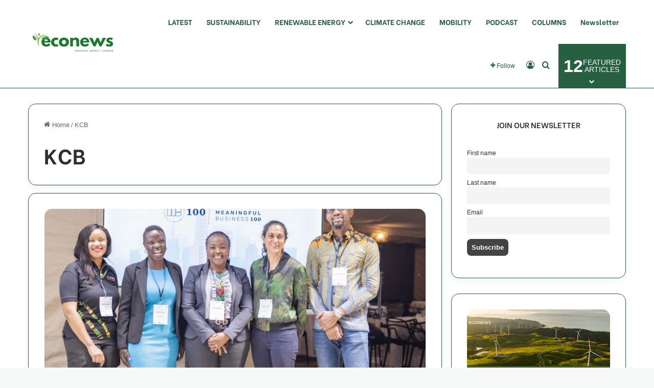

--- FILE ---
content_type: text/html; charset=UTF-8
request_url: https://econews.co.ke/tag/kcb/
body_size: 109252
content:
<!DOCTYPE html>
<html lang="en-US" class="" data-skin="light">
<head>
	<meta charset="UTF-8" />
	<link rel="profile" href="https://gmpg.org/xfn/11" />
	
<meta http-equiv='x-dns-prefetch-control' content='on'>
<link rel='dns-prefetch' href='//cdnjs.cloudflare.com' />
<link rel='dns-prefetch' href='//ajax.googleapis.com' />
<link rel='dns-prefetch' href='//fonts.googleapis.com' />
<link rel='dns-prefetch' href='//fonts.gstatic.com' />
<link rel='dns-prefetch' href='//s.gravatar.com' />
<link rel='dns-prefetch' href='//www.google-analytics.com' />
<link rel='preload' as='script' href='https://ajax.googleapis.com/ajax/libs/webfont/1/webfont.js'>
<meta name='robots' content='index, follow, max-image-preview:large, max-snippet:-1, max-video-preview:-1' />

	<!-- This site is optimized with the Yoast SEO plugin v26.7 - https://yoast.com/wordpress/plugins/seo/ -->
	<title>ECONEWS - Kenyan-based sustainability blog</title>
	<meta name="description" content="Stay informed with ECONEWS Kenya—your trusted source for the latest sustainability news and green innovations across Kenya and Africa." />
	<link rel="canonical" href="https://econews.co.ke/tag/kcb/" />
	<meta property="og:locale" content="en_US" />
	<meta property="og:type" content="article" />
	<meta property="og:title" content="ECONEWS - Kenyan-based sustainability blog" />
	<meta property="og:description" content="Stay informed with ECONEWS Kenya—your trusted source for the latest sustainability news and green innovations across Kenya and Africa." />
	<meta property="og:url" content="https://econews.co.ke/tag/kcb/" />
	<meta property="og:site_name" content="ECONEWS" />
	<meta property="og:image" content="https://econews.co.ke/wp-content/uploads/2025/10/logo.png" />
	<meta property="og:image:width" content="283" />
	<meta property="og:image:height" content="91" />
	<meta property="og:image:type" content="image/png" />
	<meta name="twitter:card" content="summary_large_image" />
	<meta name="twitter:site" content="@Econews_ke" />
	<script type="application/ld+json" class="yoast-schema-graph">{"@context":"https://schema.org","@graph":[{"@type":"CollectionPage","@id":"https://econews.co.ke/tag/kcb/","url":"https://econews.co.ke/tag/kcb/","name":"ECONEWS - Kenyan-based sustainability blog","isPartOf":{"@id":"https://econews.co.ke/#website"},"primaryImageOfPage":{"@id":"https://econews.co.ke/tag/kcb/#primaryimage"},"image":{"@id":"https://econews.co.ke/tag/kcb/#primaryimage"},"thumbnailUrl":"https://econews.co.ke/wp-content/uploads/2024/11/Meaningful-Business-100-Kenya-winners-13-Nov-2024-scaled.jpg","description":"Stay informed with ECONEWS Kenya—your trusted source for the latest sustainability news and green innovations across Kenya and Africa.","breadcrumb":{"@id":"https://econews.co.ke/tag/kcb/#breadcrumb"},"inLanguage":"en-US"},{"@type":"ImageObject","inLanguage":"en-US","@id":"https://econews.co.ke/tag/kcb/#primaryimage","url":"https://econews.co.ke/wp-content/uploads/2024/11/Meaningful-Business-100-Kenya-winners-13-Nov-2024-scaled.jpg","contentUrl":"https://econews.co.ke/wp-content/uploads/2024/11/Meaningful-Business-100-Kenya-winners-13-Nov-2024-scaled.jpg","width":2560,"height":2092,"caption":"Meaningful Business 100 Kenya winners 13 Nov 2024"},{"@type":"BreadcrumbList","@id":"https://econews.co.ke/tag/kcb/#breadcrumb","itemListElement":[{"@type":"ListItem","position":1,"name":"Home","item":"https://econews.co.ke/"},{"@type":"ListItem","position":2,"name":"KCB"}]},{"@type":"WebSite","@id":"https://econews.co.ke/#website","url":"https://econews.co.ke/","name":"ECONEWS","description":"Sustainable Future","publisher":{"@id":"https://econews.co.ke/#organization"},"alternateName":"econews blog","potentialAction":[{"@type":"SearchAction","target":{"@type":"EntryPoint","urlTemplate":"https://econews.co.ke/?s={search_term_string}"},"query-input":{"@type":"PropertyValueSpecification","valueRequired":true,"valueName":"search_term_string"}}],"inLanguage":"en-US"},{"@type":"Organization","@id":"https://econews.co.ke/#organization","name":"ECONEWS","alternateName":"ECONEWS BLOG IN KENYA","url":"https://econews.co.ke/","logo":{"@type":"ImageObject","inLanguage":"en-US","@id":"https://econews.co.ke/#/schema/logo/image/","url":"https://econews.co.ke/wp-content/uploads/2025/10/Green-and-White-Organic-Products-Logo.png","contentUrl":"https://econews.co.ke/wp-content/uploads/2025/10/Green-and-White-Organic-Products-Logo.png","width":500,"height":500,"caption":"ECONEWS"},"image":{"@id":"https://econews.co.ke/#/schema/logo/image/"},"sameAs":["https://x.com/Econews_ke"]}]}</script>
	<!-- / Yoast SEO plugin. -->


<link rel='dns-prefetch' href='//www.googletagmanager.com' />
<link rel="alternate" type="application/rss+xml" title="ECONEWS &raquo; Feed" href="https://econews.co.ke/feed/" />
<link rel="alternate" type="application/rss+xml" title="ECONEWS &raquo; Comments Feed" href="https://econews.co.ke/comments/feed/" />
<link rel="alternate" type="application/rss+xml" title="ECONEWS &raquo; KCB Tag Feed" href="https://econews.co.ke/tag/kcb/feed/" />

		<style type="text/css">
			:root{				
			--tie-preset-gradient-1: linear-gradient(135deg, rgba(6, 147, 227, 1) 0%, rgb(155, 81, 224) 100%);
			--tie-preset-gradient-2: linear-gradient(135deg, rgb(122, 220, 180) 0%, rgb(0, 208, 130) 100%);
			--tie-preset-gradient-3: linear-gradient(135deg, rgba(252, 185, 0, 1) 0%, rgba(255, 105, 0, 1) 100%);
			--tie-preset-gradient-4: linear-gradient(135deg, rgba(255, 105, 0, 1) 0%, rgb(207, 46, 46) 100%);
			--tie-preset-gradient-5: linear-gradient(135deg, rgb(238, 238, 238) 0%, rgb(169, 184, 195) 100%);
			--tie-preset-gradient-6: linear-gradient(135deg, rgb(74, 234, 220) 0%, rgb(151, 120, 209) 20%, rgb(207, 42, 186) 40%, rgb(238, 44, 130) 60%, rgb(251, 105, 98) 80%, rgb(254, 248, 76) 100%);
			--tie-preset-gradient-7: linear-gradient(135deg, rgb(255, 206, 236) 0%, rgb(152, 150, 240) 100%);
			--tie-preset-gradient-8: linear-gradient(135deg, rgb(254, 205, 165) 0%, rgb(254, 45, 45) 50%, rgb(107, 0, 62) 100%);
			--tie-preset-gradient-9: linear-gradient(135deg, rgb(255, 203, 112) 0%, rgb(199, 81, 192) 50%, rgb(65, 88, 208) 100%);
			--tie-preset-gradient-10: linear-gradient(135deg, rgb(255, 245, 203) 0%, rgb(182, 227, 212) 50%, rgb(51, 167, 181) 100%);
			--tie-preset-gradient-11: linear-gradient(135deg, rgb(202, 248, 128) 0%, rgb(113, 206, 126) 100%);
			--tie-preset-gradient-12: linear-gradient(135deg, rgb(2, 3, 129) 0%, rgb(40, 116, 252) 100%);
			--tie-preset-gradient-13: linear-gradient(135deg, #4D34FA, #ad34fa);
			--tie-preset-gradient-14: linear-gradient(135deg, #0057FF, #31B5FF);
			--tie-preset-gradient-15: linear-gradient(135deg, #FF007A, #FF81BD);
			--tie-preset-gradient-16: linear-gradient(135deg, #14111E, #4B4462);
			--tie-preset-gradient-17: linear-gradient(135deg, #F32758, #FFC581);

			
					--main-nav-background: #FFFFFF;
					--main-nav-secondry-background: rgba(0,0,0,0.03);
					--main-nav-primary-color: #0088ff;
					--main-nav-contrast-primary-color: #FFFFFF;
					--main-nav-text-color: #2c2f34;
					--main-nav-secondry-text-color: rgba(0,0,0,0.5);
					--main-nav-main-border-color: rgba(0,0,0,0.1);
					--main-nav-secondry-border-color: rgba(0,0,0,0.08);
				--tie-buttons-radius: 8px;--tie-buttons-color: #266041;--tie-buttons-hover-color: #002e0f;--tie-buttons-hover-text: #FFFFFF;
			}
		</style>
	<meta name="viewport" content="width=device-width, initial-scale=1.0" /><style id='wp-img-auto-sizes-contain-inline-css' type='text/css'>
img:is([sizes=auto i],[sizes^="auto," i]){contain-intrinsic-size:3000px 1500px}
/*# sourceURL=wp-img-auto-sizes-contain-inline-css */
</style>
<style id='wp-emoji-styles-inline-css' type='text/css'>

	img.wp-smiley, img.emoji {
		display: inline !important;
		border: none !important;
		box-shadow: none !important;
		height: 1em !important;
		width: 1em !important;
		margin: 0 0.07em !important;
		vertical-align: -0.1em !important;
		background: none !important;
		padding: 0 !important;
	}
/*# sourceURL=wp-emoji-styles-inline-css */
</style>
<style id='global-styles-inline-css' type='text/css'>
:root{--wp--preset--aspect-ratio--square: 1;--wp--preset--aspect-ratio--4-3: 4/3;--wp--preset--aspect-ratio--3-4: 3/4;--wp--preset--aspect-ratio--3-2: 3/2;--wp--preset--aspect-ratio--2-3: 2/3;--wp--preset--aspect-ratio--16-9: 16/9;--wp--preset--aspect-ratio--9-16: 9/16;--wp--preset--color--black: #000000;--wp--preset--color--cyan-bluish-gray: #abb8c3;--wp--preset--color--white: #ffffff;--wp--preset--color--pale-pink: #f78da7;--wp--preset--color--vivid-red: #cf2e2e;--wp--preset--color--luminous-vivid-orange: #ff6900;--wp--preset--color--luminous-vivid-amber: #fcb900;--wp--preset--color--light-green-cyan: #7bdcb5;--wp--preset--color--vivid-green-cyan: #00d084;--wp--preset--color--pale-cyan-blue: #8ed1fc;--wp--preset--color--vivid-cyan-blue: #0693e3;--wp--preset--color--vivid-purple: #9b51e0;--wp--preset--color--global-color: #266041;--wp--preset--gradient--vivid-cyan-blue-to-vivid-purple: linear-gradient(135deg,rgb(6,147,227) 0%,rgb(155,81,224) 100%);--wp--preset--gradient--light-green-cyan-to-vivid-green-cyan: linear-gradient(135deg,rgb(122,220,180) 0%,rgb(0,208,130) 100%);--wp--preset--gradient--luminous-vivid-amber-to-luminous-vivid-orange: linear-gradient(135deg,rgb(252,185,0) 0%,rgb(255,105,0) 100%);--wp--preset--gradient--luminous-vivid-orange-to-vivid-red: linear-gradient(135deg,rgb(255,105,0) 0%,rgb(207,46,46) 100%);--wp--preset--gradient--very-light-gray-to-cyan-bluish-gray: linear-gradient(135deg,rgb(238,238,238) 0%,rgb(169,184,195) 100%);--wp--preset--gradient--cool-to-warm-spectrum: linear-gradient(135deg,rgb(74,234,220) 0%,rgb(151,120,209) 20%,rgb(207,42,186) 40%,rgb(238,44,130) 60%,rgb(251,105,98) 80%,rgb(254,248,76) 100%);--wp--preset--gradient--blush-light-purple: linear-gradient(135deg,rgb(255,206,236) 0%,rgb(152,150,240) 100%);--wp--preset--gradient--blush-bordeaux: linear-gradient(135deg,rgb(254,205,165) 0%,rgb(254,45,45) 50%,rgb(107,0,62) 100%);--wp--preset--gradient--luminous-dusk: linear-gradient(135deg,rgb(255,203,112) 0%,rgb(199,81,192) 50%,rgb(65,88,208) 100%);--wp--preset--gradient--pale-ocean: linear-gradient(135deg,rgb(255,245,203) 0%,rgb(182,227,212) 50%,rgb(51,167,181) 100%);--wp--preset--gradient--electric-grass: linear-gradient(135deg,rgb(202,248,128) 0%,rgb(113,206,126) 100%);--wp--preset--gradient--midnight: linear-gradient(135deg,rgb(2,3,129) 0%,rgb(40,116,252) 100%);--wp--preset--font-size--small: 13px;--wp--preset--font-size--medium: 20px;--wp--preset--font-size--large: 36px;--wp--preset--font-size--x-large: 42px;--wp--preset--spacing--20: 0.44rem;--wp--preset--spacing--30: 0.67rem;--wp--preset--spacing--40: 1rem;--wp--preset--spacing--50: 1.5rem;--wp--preset--spacing--60: 2.25rem;--wp--preset--spacing--70: 3.38rem;--wp--preset--spacing--80: 5.06rem;--wp--preset--shadow--natural: 6px 6px 9px rgba(0, 0, 0, 0.2);--wp--preset--shadow--deep: 12px 12px 50px rgba(0, 0, 0, 0.4);--wp--preset--shadow--sharp: 6px 6px 0px rgba(0, 0, 0, 0.2);--wp--preset--shadow--outlined: 6px 6px 0px -3px rgb(255, 255, 255), 6px 6px rgb(0, 0, 0);--wp--preset--shadow--crisp: 6px 6px 0px rgb(0, 0, 0);}:where(.is-layout-flex){gap: 0.5em;}:where(.is-layout-grid){gap: 0.5em;}body .is-layout-flex{display: flex;}.is-layout-flex{flex-wrap: wrap;align-items: center;}.is-layout-flex > :is(*, div){margin: 0;}body .is-layout-grid{display: grid;}.is-layout-grid > :is(*, div){margin: 0;}:where(.wp-block-columns.is-layout-flex){gap: 2em;}:where(.wp-block-columns.is-layout-grid){gap: 2em;}:where(.wp-block-post-template.is-layout-flex){gap: 1.25em;}:where(.wp-block-post-template.is-layout-grid){gap: 1.25em;}.has-black-color{color: var(--wp--preset--color--black) !important;}.has-cyan-bluish-gray-color{color: var(--wp--preset--color--cyan-bluish-gray) !important;}.has-white-color{color: var(--wp--preset--color--white) !important;}.has-pale-pink-color{color: var(--wp--preset--color--pale-pink) !important;}.has-vivid-red-color{color: var(--wp--preset--color--vivid-red) !important;}.has-luminous-vivid-orange-color{color: var(--wp--preset--color--luminous-vivid-orange) !important;}.has-luminous-vivid-amber-color{color: var(--wp--preset--color--luminous-vivid-amber) !important;}.has-light-green-cyan-color{color: var(--wp--preset--color--light-green-cyan) !important;}.has-vivid-green-cyan-color{color: var(--wp--preset--color--vivid-green-cyan) !important;}.has-pale-cyan-blue-color{color: var(--wp--preset--color--pale-cyan-blue) !important;}.has-vivid-cyan-blue-color{color: var(--wp--preset--color--vivid-cyan-blue) !important;}.has-vivid-purple-color{color: var(--wp--preset--color--vivid-purple) !important;}.has-black-background-color{background-color: var(--wp--preset--color--black) !important;}.has-cyan-bluish-gray-background-color{background-color: var(--wp--preset--color--cyan-bluish-gray) !important;}.has-white-background-color{background-color: var(--wp--preset--color--white) !important;}.has-pale-pink-background-color{background-color: var(--wp--preset--color--pale-pink) !important;}.has-vivid-red-background-color{background-color: var(--wp--preset--color--vivid-red) !important;}.has-luminous-vivid-orange-background-color{background-color: var(--wp--preset--color--luminous-vivid-orange) !important;}.has-luminous-vivid-amber-background-color{background-color: var(--wp--preset--color--luminous-vivid-amber) !important;}.has-light-green-cyan-background-color{background-color: var(--wp--preset--color--light-green-cyan) !important;}.has-vivid-green-cyan-background-color{background-color: var(--wp--preset--color--vivid-green-cyan) !important;}.has-pale-cyan-blue-background-color{background-color: var(--wp--preset--color--pale-cyan-blue) !important;}.has-vivid-cyan-blue-background-color{background-color: var(--wp--preset--color--vivid-cyan-blue) !important;}.has-vivid-purple-background-color{background-color: var(--wp--preset--color--vivid-purple) !important;}.has-black-border-color{border-color: var(--wp--preset--color--black) !important;}.has-cyan-bluish-gray-border-color{border-color: var(--wp--preset--color--cyan-bluish-gray) !important;}.has-white-border-color{border-color: var(--wp--preset--color--white) !important;}.has-pale-pink-border-color{border-color: var(--wp--preset--color--pale-pink) !important;}.has-vivid-red-border-color{border-color: var(--wp--preset--color--vivid-red) !important;}.has-luminous-vivid-orange-border-color{border-color: var(--wp--preset--color--luminous-vivid-orange) !important;}.has-luminous-vivid-amber-border-color{border-color: var(--wp--preset--color--luminous-vivid-amber) !important;}.has-light-green-cyan-border-color{border-color: var(--wp--preset--color--light-green-cyan) !important;}.has-vivid-green-cyan-border-color{border-color: var(--wp--preset--color--vivid-green-cyan) !important;}.has-pale-cyan-blue-border-color{border-color: var(--wp--preset--color--pale-cyan-blue) !important;}.has-vivid-cyan-blue-border-color{border-color: var(--wp--preset--color--vivid-cyan-blue) !important;}.has-vivid-purple-border-color{border-color: var(--wp--preset--color--vivid-purple) !important;}.has-vivid-cyan-blue-to-vivid-purple-gradient-background{background: var(--wp--preset--gradient--vivid-cyan-blue-to-vivid-purple) !important;}.has-light-green-cyan-to-vivid-green-cyan-gradient-background{background: var(--wp--preset--gradient--light-green-cyan-to-vivid-green-cyan) !important;}.has-luminous-vivid-amber-to-luminous-vivid-orange-gradient-background{background: var(--wp--preset--gradient--luminous-vivid-amber-to-luminous-vivid-orange) !important;}.has-luminous-vivid-orange-to-vivid-red-gradient-background{background: var(--wp--preset--gradient--luminous-vivid-orange-to-vivid-red) !important;}.has-very-light-gray-to-cyan-bluish-gray-gradient-background{background: var(--wp--preset--gradient--very-light-gray-to-cyan-bluish-gray) !important;}.has-cool-to-warm-spectrum-gradient-background{background: var(--wp--preset--gradient--cool-to-warm-spectrum) !important;}.has-blush-light-purple-gradient-background{background: var(--wp--preset--gradient--blush-light-purple) !important;}.has-blush-bordeaux-gradient-background{background: var(--wp--preset--gradient--blush-bordeaux) !important;}.has-luminous-dusk-gradient-background{background: var(--wp--preset--gradient--luminous-dusk) !important;}.has-pale-ocean-gradient-background{background: var(--wp--preset--gradient--pale-ocean) !important;}.has-electric-grass-gradient-background{background: var(--wp--preset--gradient--electric-grass) !important;}.has-midnight-gradient-background{background: var(--wp--preset--gradient--midnight) !important;}.has-small-font-size{font-size: var(--wp--preset--font-size--small) !important;}.has-medium-font-size{font-size: var(--wp--preset--font-size--medium) !important;}.has-large-font-size{font-size: var(--wp--preset--font-size--large) !important;}.has-x-large-font-size{font-size: var(--wp--preset--font-size--x-large) !important;}
:where(.wp-block-post-template.is-layout-flex){gap: 1.25em;}:where(.wp-block-post-template.is-layout-grid){gap: 1.25em;}
:where(.wp-block-term-template.is-layout-flex){gap: 1.25em;}:where(.wp-block-term-template.is-layout-grid){gap: 1.25em;}
:where(.wp-block-columns.is-layout-flex){gap: 2em;}:where(.wp-block-columns.is-layout-grid){gap: 2em;}
:root :where(.wp-block-pullquote){font-size: 1.5em;line-height: 1.6;}
/*# sourceURL=global-styles-inline-css */
</style>
<link rel='stylesheet' id='wmvp-style-videos-list-css' href='https://econews.co.ke/wp-content/plugins/wm-video-playlists/assets/css/style.css?ver=1.0.2' type='text/css' media='all' />
<link rel='stylesheet' id='newsletter-css' href='https://econews.co.ke/wp-content/plugins/newsletter/style.css?ver=9.1.0' type='text/css' media='all' />
<link rel='stylesheet' id='newsletter-popup-css' href='https://econews.co.ke/wp-content/plugins/newsletter/subscription/assets/popup.css?ver=9.1.0' type='text/css' media='all' />
<link rel='stylesheet' id='tie-css-base-css' href='https://econews.co.ke/wp-content/themes/jannah/assets/css/base.min.css?ver=7.6.4' type='text/css' media='all' />
<link rel='stylesheet' id='tie-css-styles-css' href='https://econews.co.ke/wp-content/themes/jannah/assets/css/style.min.css?ver=7.6.4' type='text/css' media='all' />
<link rel='stylesheet' id='tie-css-widgets-css' href='https://econews.co.ke/wp-content/themes/jannah/assets/css/widgets.min.css?ver=7.6.4' type='text/css' media='all' />
<link rel='stylesheet' id='tie-css-helpers-css' href='https://econews.co.ke/wp-content/themes/jannah/assets/css/helpers.min.css?ver=7.6.4' type='text/css' media='all' />
<link rel='stylesheet' id='tie-fontawesome5-css' href='https://econews.co.ke/wp-content/themes/jannah/assets/css/fontawesome.css?ver=7.6.4' type='text/css' media='all' />
<link rel='stylesheet' id='tie-css-ilightbox-css' href='https://econews.co.ke/wp-content/themes/jannah/assets/ilightbox/dark-skin/skin.css?ver=7.6.4' type='text/css' media='all' />
<link rel='stylesheet' id='tie-css-shortcodes-css' href='https://econews.co.ke/wp-content/themes/jannah/assets/css/plugins/shortcodes.min.css?ver=7.6.4' type='text/css' media='all' />
<link rel='stylesheet' id='taqyeem-styles-css' href='https://econews.co.ke/wp-content/themes/jannah/assets/css/plugins/taqyeem.min.css?ver=7.6.4' type='text/css' media='all' />
<style id='taqyeem-styles-inline-css' type='text/css'>
.wf-active .logo-text,.wf-active h1,.wf-active h2,.wf-active h3,.wf-active h4,.wf-active h5,.wf-active h6,.wf-active .the-subtitle{font-family: 'Be Vietnam';}.wf-active #main-nav .main-menu > ul > li > a{font-family: 'Be Vietnam';}#the-post .entry-content,#the-post .entry-content p{font-size: 17px;}#tie-body{background-color: #f7f8f8;}:root:root{--brand-color: #266041;--dark-brand-color: #002e0f;--bright-color: #FFFFFF;--base-color: #2c2f34;}#footer-widgets-container{border-top: 8px solid #266041;-webkit-box-shadow: 0 -5px 0 rgba(0,0,0,0.07); -moz-box-shadow: 0 -8px 0 rgba(0,0,0,0.07); box-shadow: 0 -8px 0 rgba(0,0,0,0.07);}#reading-position-indicator{box-shadow: 0 0 10px rgba( 38,96,65,0.7);}:root:root{--brand-color: #266041;--dark-brand-color: #002e0f;--bright-color: #FFFFFF;--base-color: #2c2f34;}#footer-widgets-container{border-top: 8px solid #266041;-webkit-box-shadow: 0 -5px 0 rgba(0,0,0,0.07); -moz-box-shadow: 0 -8px 0 rgba(0,0,0,0.07); box-shadow: 0 -8px 0 rgba(0,0,0,0.07);}#reading-position-indicator{box-shadow: 0 0 10px rgba( 38,96,65,0.7);}.tie-weather-widget.widget,.container-wrapper{box-shadow: 0 5px 15px 0 rgba(0,0,0,0.05);}.dark-skin .tie-weather-widget.widget,.dark-skin .container-wrapper{box-shadow: 0 5px 15px 0 rgba(0,0,0,0.2);}.container-wrapper,.the-global-title,.comment-reply-title,.tabs,.flex-tabs .flexMenu-popup,.magazine1 .tabs-vertical .tabs li a,.magazine1 .tabs-vertical:after,.mag-box .show-more-button,.white-bg .social-icons-item a,textarea,input,select,.toggle,.post-content-slideshow,.post-content-slideshow .slider-nav-wrapper,.share-buttons-bottom,.pages-numbers a,.pages-nav-item,.first-last-pages .pagination-icon,.multiple-post-pages .post-page-numbers,#story-highlights li,.review-item,.review-summary,.user-rate-wrap,.review-final-score,.tabs a{border-color: #266041 !important;}.magazine1 .tabs a{border-bottom-color: transparent !important;}.fullwidth-area .tagcloud a:not(:hover){background: transparent;box-shadow: inset 0 0 0 3px #266041;}.subscribe-widget-content .subscribe-subtitle:after,.white-bg .social-icons-item:before{background-color: #266041 !important;}#header-notification-bar{--tie-buttons-color: #4aba60;--tie-buttons-border-color: #4aba60;--tie-buttons-hover-color: #2c9c42;--tie-buttons-hover-text: #FFFFFF;}#header-notification-bar{--tie-buttons-text: #4aba60;}#top-nav,#top-nav .sub-menu,#top-nav .comp-sub-menu,#top-nav .ticker-content,#top-nav .ticker-swipe,.top-nav-boxed #top-nav .topbar-wrapper,.top-nav-dark .top-menu ul,#autocomplete-suggestions.search-in-top-nav{background-color : #4aba60;}#top-nav *,#autocomplete-suggestions.search-in-top-nav{border-color: rgba( #FFFFFF,0.08);}#top-nav .icon-basecloud-bg:after{color: #4aba60;}#top-nav a:not(:hover),#top-nav input,#top-nav #search-submit,#top-nav .fa-spinner,#top-nav .dropdown-social-icons li a span,#top-nav .components > li .social-link:not(:hover) span,#autocomplete-suggestions.search-in-top-nav a{color: #4aba60;}#top-nav input::-moz-placeholder{color: #4aba60;}#top-nav input:-moz-placeholder{color: #4aba60;}#top-nav input:-ms-input-placeholder{color: #4aba60;}#top-nav input::-webkit-input-placeholder{color: #4aba60;}#top-nav,.search-in-top-nav{--tie-buttons-color: #4aba60;--tie-buttons-border-color: #4aba60;--tie-buttons-text: #FFFFFF;--tie-buttons-hover-color: #2c9c42;}#top-nav a:hover,#top-nav .menu li:hover > a,#top-nav .menu > .tie-current-menu > a,#top-nav .components > li:hover > a,#top-nav .components #search-submit:hover,#autocomplete-suggestions.search-in-top-nav .post-title a:hover{color: #4aba60;}#top-nav .breaking-title{color: #FFFFFF;}#top-nav .breaking-title:before{background-color: #4aba60;}#top-nav .breaking-news-nav li:hover{background-color: #4aba60;border-color: #4aba60;}#main-nav a:not(:hover),#main-nav a.social-link:not(:hover) span,#main-nav .dropdown-social-icons li a span,#autocomplete-suggestions.search-in-main-nav a{color: #266041;}#theme-header:not(.main-nav-boxed) #main-nav,.main-nav-boxed .main-menu-wrapper{border-top-color:#266041 !important;border-bottom-color:#266041 !important;border-bottom-width:1px !important;border-style: solid;border-right: 0 none;border-left : 0 none;}.main-nav-boxed #main-nav.fixed-nav{box-shadow: none;}.main-nav,.search-in-main-nav{--main-nav-primary-color: #266041;--tie-buttons-color: #266041;--tie-buttons-border-color: #266041;--tie-buttons-text: #FFFFFF;--tie-buttons-hover-color: #084223;}#main-nav .mega-links-head:after,#main-nav .cats-horizontal a.is-active,#main-nav .cats-horizontal a:hover,#main-nav .spinner > div{background-color: #266041;}#main-nav .menu ul li:hover > a,#main-nav .menu ul li.current-menu-item:not(.mega-link-column) > a,#main-nav .components a:hover,#main-nav .components > li:hover > a,#main-nav #search-submit:hover,#main-nav .cats-vertical a.is-active,#main-nav .cats-vertical a:hover,#main-nav .mega-menu .post-meta a:hover,#main-nav .mega-menu .post-box-title a:hover,#autocomplete-suggestions.search-in-main-nav a:hover,#main-nav .spinner-circle:after{color: #266041;}#main-nav .menu > li.tie-current-menu > a,#main-nav .menu > li:hover > a,.theme-header #main-nav .mega-menu .cats-horizontal a.is-active,.theme-header #main-nav .mega-menu .cats-horizontal a:hover{color: #FFFFFF;}#main-nav .menu > li.tie-current-menu > a:before,#main-nav .menu > li:hover > a:before{border-top-color: #FFFFFF;}#the-post .entry-content a:not(.shortc-button){color: #266041 !important;}#the-post .entry-content a:not(.shortc-button):hover{color: #266041 !important;}#footer{background-color: #266041;}#site-info{background-color: #266041;}#footer .posts-list-counter .posts-list-items li.widget-post-list:before{border-color: #266041;}#footer .timeline-widget a .date:before{border-color: rgba(38,96,65,0.8);}#footer .footer-boxed-widget-area,#footer textarea,#footer input:not([type=submit]),#footer select,#footer code,#footer kbd,#footer pre,#footer samp,#footer .show-more-button,#footer .slider-links .tie-slider-nav span,#footer #wp-calendar,#footer #wp-calendar tbody td,#footer #wp-calendar thead th,#footer .widget.buddypress .item-options a{border-color: rgba(255,255,255,0.1);}#footer .social-statistics-widget .white-bg li.social-icons-item a,#footer .widget_tag_cloud .tagcloud a,#footer .latest-tweets-widget .slider-links .tie-slider-nav span,#footer .widget_layered_nav_filters a{border-color: rgba(255,255,255,0.1);}#footer .social-statistics-widget .white-bg li:before{background: rgba(255,255,255,0.1);}.site-footer #wp-calendar tbody td{background: rgba(255,255,255,0.02);}#footer .white-bg .social-icons-item a span.followers span,#footer .circle-three-cols .social-icons-item a .followers-num,#footer .circle-three-cols .social-icons-item a .followers-name{color: rgba(255,255,255,0.8);}#footer .timeline-widget ul:before,#footer .timeline-widget a:not(:hover) .date:before{background-color: #084223;}.site-footer.dark-skin a:hover,#footer .stars-rating-active,#footer .twitter-icon-wrap span,.block-head-4.magazine2 #footer .tabs li a{color: #266041;}#footer .circle_bar{stroke: #266041;}#footer .widget.buddypress .item-options a.selected,#footer .widget.buddypress .item-options a.loading,#footer .tie-slider-nav span:hover,.block-head-4.magazine2 #footer .tabs{border-color: #266041;}.magazine2:not(.block-head-4) #footer .tabs a:hover,.magazine2:not(.block-head-4) #footer .tabs .active a,.magazine1 #footer .tabs a:hover,.magazine1 #footer .tabs .active a,.block-head-4.magazine2 #footer .tabs.tabs .active a,.block-head-4.magazine2 #footer .tabs > .active a:before,.block-head-4.magazine2 #footer .tabs > li.active:nth-child(n) a:after,#footer .digital-rating-static,#footer .timeline-widget li a:hover .date:before,#footer #wp-calendar #today,#footer .posts-list-counter .posts-list-items li.widget-post-list:before,#footer .cat-counter span,#footer.dark-skin .the-global-title:after,#footer .button,#footer [type='submit'],#footer .spinner > div,#footer .widget.buddypress .item-options a.selected,#footer .widget.buddypress .item-options a.loading,#footer .tie-slider-nav span:hover,#footer .fullwidth-area .tagcloud a:hover{background-color: #266041;color: #FFFFFF;}.block-head-4.magazine2 #footer .tabs li a:hover{color: #084223;}.block-head-4.magazine2 #footer .tabs.tabs .active a:hover,#footer .widget.buddypress .item-options a.selected,#footer .widget.buddypress .item-options a.loading,#footer .tie-slider-nav span:hover{color: #FFFFFF !important;}#footer .button:hover,#footer [type='submit']:hover{background-color: #084223;color: #FFFFFF;}#footer .site-info a:not(:hover){color: #266041;}#footer .site-info a:hover{color: #266041;}a#go-to-top{background-color: #266041;}#tie-popup-adblock .container-wrapper{background-color: #77539e !important;color: #FFFFFF;}#tie-popup-adblock .container-wrapper .tie-btn-close:before{color: #FFFFFF;}.tie-cat-258,.tie-cat-item-258 > span{background-color:#e67e22 !important;color:#FFFFFF !important;}.tie-cat-258:after{border-top-color:#e67e22 !important;}.tie-cat-258:hover{background-color:#c86004 !important;}.tie-cat-258:hover:after{border-top-color:#c86004 !important;}.tie-cat-259,.tie-cat-item-259 > span{background-color:#2ecc71 !important;color:#FFFFFF !important;}.tie-cat-259:after{border-top-color:#2ecc71 !important;}.tie-cat-259:hover{background-color:#10ae53 !important;}.tie-cat-259:hover:after{border-top-color:#10ae53 !important;}.tie-cat-260,.tie-cat-item-260 > span{background-color:#9b59b6 !important;color:#FFFFFF !important;}.tie-cat-260:after{border-top-color:#9b59b6 !important;}.tie-cat-260:hover{background-color:#7d3b98 !important;}.tie-cat-260:hover:after{border-top-color:#7d3b98 !important;}.tie-cat-261,.tie-cat-item-261 > span{background-color:#34495e !important;color:#FFFFFF !important;}.tie-cat-261:after{border-top-color:#34495e !important;}.tie-cat-261:hover{background-color:#162b40 !important;}.tie-cat-261:hover:after{border-top-color:#162b40 !important;}.tie-cat-262,.tie-cat-item-262 > span{background-color:#795548 !important;color:#FFFFFF !important;}.tie-cat-262:after{border-top-color:#795548 !important;}.tie-cat-262:hover{background-color:#5b372a !important;}.tie-cat-262:hover:after{border-top-color:#5b372a !important;}.tie-cat-263,.tie-cat-item-263 > span{background-color:#4CAF50 !important;color:#FFFFFF !important;}.tie-cat-263:after{border-top-color:#4CAF50 !important;}.tie-cat-263:hover{background-color:#2e9132 !important;}.tie-cat-263:hover:after{border-top-color:#2e9132 !important;}@media (min-width: 1200px){.container{width: auto;}}.boxed-layout #tie-wrapper,.boxed-layout .fixed-nav{max-width: 1530px;}@media (min-width: 1500px){.container,.wide-next-prev-slider-wrapper .slider-main-container{max-width: 1500px;}}@media (min-width: 992px){.sidebar{width: 31%;}.main-content{width: 69%;}}.meta-views.meta-item .tie-icon-fire:before{content: "\f06e" !important;}.side-aside #mobile-menu li a,.side-aside #mobile-menu .mobile-arrows,.side-aside #mobile-search .search-field{color: #266041;}#mobile-search .search-field::-moz-placeholder {color: #266041;}#mobile-search .search-field:-moz-placeholder {color: #266041;}#mobile-search .search-field:-ms-input-placeholder {color: #266041;}#mobile-search .search-field::-webkit-input-placeholder {color: #266041;}@media (max-width: 991px){.tie-btn-close span{color: #266041;}}.tie-insta-header {margin-bottom: 15px;}.tie-insta-avatar a {width: 70px;height: 70px;display: block;position: relative;float: left;margin-right: 15px;margin-bottom: 15px;}.tie-insta-avatar a:before {content: "";position: absolute;width: calc(100% + 6px);height: calc(100% + 6px);left: -3px;top: -3px;border-radius: 50%;background: #d6249f;background: radial-gradient(circle at 30% 107%,#fdf497 0%,#fdf497 5%,#fd5949 45%,#d6249f 60%,#285AEB 90%);}.tie-insta-avatar a:after {position: absolute;content: "";width: calc(100% + 3px);height: calc(100% + 3px);left: -2px;top: -2px;border-radius: 50%;background: #fff;}.dark-skin .tie-insta-avatar a:after {background: #27292d;}.tie-insta-avatar img {border-radius: 50%;position: relative;z-index: 2;transition: all 0.25s;}.tie-insta-avatar img:hover {box-shadow: 0px 0px 15px 0 #6b54c6;}.tie-insta-info {font-size: 1.3em;font-weight: bold;margin-bottom: 5px;}body .mag-box .breaking,body .social-icons-widget .social-icons-item .social-link,body .widget_product_tag_cloud a,body .widget_tag_cloud a,body .post-tags a,body .widget_layered_nav_filters a,body .post-bottom-meta-title,body .post-bottom-meta a,body .post-cat,body .show-more-button,body #instagram-link.is-expanded .follow-button,body .cat-counter a + span,body .mag-box-options .slider-arrow-nav a,body .main-menu .cats-horizontal li a,body #instagram-link.is-compact,body .pages-numbers a,body .pages-nav-item,body .bp-pagination-links .page-numbers,body .fullwidth-area .widget_tag_cloud .tagcloud a,body ul.breaking-news-nav li.jnt-prev,body ul.breaking-news-nav li.jnt-next,body #tie-popup-search-mobile table.gsc-search-box{border-radius: 35px;}body .mag-box ul.breaking-news-nav li{border: 0 !important;}body #instagram-link.is-compact{padding-right: 40px;padding-left: 40px;}body .post-bottom-meta-title,body .post-bottom-meta a,body .more-link{padding-right: 15px;padding-left: 15px;}body #masonry-grid .container-wrapper .post-thumb img{border-radius: 0px;}body .video-thumbnail,body .review-item,body .review-summary,body .user-rate-wrap,body textarea,body input,body select{border-radius: 5px;}body .post-content-slideshow,body #tie-read-next,body .prev-next-post-nav .post-thumb,body .post-thumb img,body .container-wrapper,body .tie-popup-container .container-wrapper,body .widget,body .tie-grid-slider .grid-item,body .slider-vertical-navigation .slide,body .boxed-slider:not(.tie-grid-slider) .slide,body .buddypress-wrap .activity-list .load-more a,body .buddypress-wrap .activity-list .load-newest a,body .woocommerce .products .product .product-img img,body .woocommerce .products .product .product-img,body .woocommerce .woocommerce-tabs,body .woocommerce div.product .related.products,body .woocommerce div.product .up-sells.products,body .woocommerce .cart_totals,.woocommerce .cross-sells,body .big-thumb-left-box-inner,body .miscellaneous-box .posts-items li:first-child,body .single-big-img,body .masonry-with-spaces .container-wrapper .slide,body .news-gallery-items li .post-thumb,body .scroll-2-box .slide,.magazine1.archive:not(.bbpress) .entry-header-outer,.magazine1.search .entry-header-outer,.magazine1.archive:not(.bbpress) .mag-box .container-wrapper,.magazine1.search .mag-box .container-wrapper,body.magazine1 .entry-header-outer + .mag-box,body .digital-rating-static,body .entry q,body .entry blockquote,body #instagram-link.is-expanded,body.single-post .featured-area,body.post-layout-8 #content,body .footer-boxed-widget-area,body .tie-video-main-slider,body .post-thumb-overlay,body .widget_media_image img,body .stream-item-mag img,body .media-page-layout .post-element{border-radius: 15px;}#subcategories-section .container-wrapper{border-radius: 15px !important;margin-top: 15px !important;border-top-width: 1px !important;}@media (max-width: 767px) {.tie-video-main-slider iframe{border-top-right-radius: 15px;border-top-left-radius: 15px;}}.magazine1.archive:not(.bbpress) .mag-box .container-wrapper,.magazine1.search .mag-box .container-wrapper{margin-top: 15px;border-top-width: 1px;}body .section-wrapper:not(.container-full) .wide-slider-wrapper .slider-main-container,body .section-wrapper:not(.container-full) .wide-slider-three-slids-wrapper{border-radius: 15px;overflow: hidden;}body .wide-slider-nav-wrapper,body .share-buttons-bottom,body .first-post-gradient li:first-child .post-thumb:after,body .scroll-2-box .post-thumb:after{border-bottom-left-radius: 15px;border-bottom-right-radius: 15px;}body .main-menu .menu-sub-content,body .comp-sub-menu{border-bottom-left-radius: 10px;border-bottom-right-radius: 10px;}body.single-post .featured-area{overflow: hidden;}body #check-also-box.check-also-left{border-top-right-radius: 15px;border-bottom-right-radius: 15px;}body #check-also-box.check-also-right{border-top-left-radius: 15px;border-bottom-left-radius: 15px;}body .mag-box .breaking-news-nav li:last-child{border-top-right-radius: 35px;border-bottom-right-radius: 35px;}body .mag-box .breaking-title:before{border-top-left-radius: 35px;border-bottom-left-radius: 35px;}body .tabs li:last-child a,body .full-overlay-title li:not(.no-post-thumb) .block-title-overlay{border-top-right-radius: 15px;}body .center-overlay-title li:not(.no-post-thumb) .block-title-overlay,body .tabs li:first-child a{border-top-left-radius: 15px;}
/*# sourceURL=taqyeem-styles-inline-css */
</style>
<script type="text/javascript" src="https://econews.co.ke/wp-includes/js/jquery/jquery.min.js?ver=3.7.1" id="jquery-core-js"></script>
<script type="text/javascript" src="https://econews.co.ke/wp-includes/js/jquery/jquery-migrate.min.js?ver=3.4.1" id="jquery-migrate-js"></script>

<!-- Google tag (gtag.js) snippet added by Site Kit -->
<!-- Google Analytics snippet added by Site Kit -->
<script type="text/javascript" src="https://www.googletagmanager.com/gtag/js?id=GT-WK5C999" id="google_gtagjs-js" async></script>
<script type="text/javascript" id="google_gtagjs-js-after">
/* <![CDATA[ */
window.dataLayer = window.dataLayer || [];function gtag(){dataLayer.push(arguments);}
gtag("set","linker",{"domains":["econews.co.ke"]});
gtag("js", new Date());
gtag("set", "developer_id.dZTNiMT", true);
gtag("config", "GT-WK5C999");
//# sourceURL=google_gtagjs-js-after
/* ]]> */
</script>
<link rel="https://api.w.org/" href="https://econews.co.ke/wp-json/" /><link rel="alternate" title="JSON" type="application/json" href="https://econews.co.ke/wp-json/wp/v2/tags/243" /><link rel="EditURI" type="application/rsd+xml" title="RSD" href="https://econews.co.ke/xmlrpc.php?rsd" />
<meta name="generator" content="WordPress 6.9" />
<meta name="generator" content="Site Kit by Google 1.170.0" /><script type='text/javascript'>
/* <![CDATA[ */
var taqyeem = {"ajaxurl":"https://econews.co.ke/wp-admin/admin-ajax.php" , "your_rating":"Your Rating:"};
/* ]]> */
</script>

<style>html:not(.dark-skin) .light-skin{--wmvp-playlist-head-bg: var(--brand-color);--wmvp-playlist-head-color: var(--bright-color);--wmvp-current-video-bg: #f2f4f5;--wmvp-current-video-color: #000;--wmvp-playlist-bg: #fff;--wmvp-playlist-color: #000;--wmvp-playlist-outer-border: 1px solid rgba(0,0,0,0.07);--wmvp-playlist-inner-border-color: rgba(0,0,0,0.07);}</style><style>.dark-skin{--wmvp-playlist-head-bg: #131416;--wmvp-playlist-head-color: #fff;--wmvp-current-video-bg: #24262a;--wmvp-current-video-color: #fff;--wmvp-playlist-bg: #1a1b1f;--wmvp-playlist-color: #fff;--wmvp-playlist-outer-border: 1px solid rgba(0,0,0,0.07);--wmvp-playlist-inner-border-color: rgba(255,255,255,0.05);}</style><script async src="https://pagead2.googlesyndication.com/pagead/js/adsbygoogle.js?client=ca-pub-2855941850622695"
     crossorigin="anonymous"></script>
<meta name="msvalidate.01" content="26B886B69BF090A561EA191064C4ACA3" />
<meta http-equiv="X-UA-Compatible" content="IE=edge">

<!-- Google AdSense meta tags added by Site Kit -->
<meta name="google-adsense-platform-account" content="ca-host-pub-2644536267352236">
<meta name="google-adsense-platform-domain" content="sitekit.withgoogle.com">
<!-- End Google AdSense meta tags added by Site Kit -->
<meta name="generator" content="Elementor 3.34.1; features: e_font_icon_svg, additional_custom_breakpoints; settings: css_print_method-external, google_font-enabled, font_display-swap">
			<style>
				.e-con.e-parent:nth-of-type(n+4):not(.e-lazyloaded):not(.e-no-lazyload),
				.e-con.e-parent:nth-of-type(n+4):not(.e-lazyloaded):not(.e-no-lazyload) * {
					background-image: none !important;
				}
				@media screen and (max-height: 1024px) {
					.e-con.e-parent:nth-of-type(n+3):not(.e-lazyloaded):not(.e-no-lazyload),
					.e-con.e-parent:nth-of-type(n+3):not(.e-lazyloaded):not(.e-no-lazyload) * {
						background-image: none !important;
					}
				}
				@media screen and (max-height: 640px) {
					.e-con.e-parent:nth-of-type(n+2):not(.e-lazyloaded):not(.e-no-lazyload),
					.e-con.e-parent:nth-of-type(n+2):not(.e-lazyloaded):not(.e-no-lazyload) * {
						background-image: none !important;
					}
				}
			</style>
			<link rel="icon" href="https://econews.co.ke/wp-content/uploads/2024/10/cropped-Eco-News-32x32.png" sizes="32x32" />
<link rel="icon" href="https://econews.co.ke/wp-content/uploads/2024/10/cropped-Eco-News-192x192.png" sizes="192x192" />
<link rel="apple-touch-icon" href="https://econews.co.ke/wp-content/uploads/2024/10/cropped-Eco-News-180x180.png" />
<meta name="msapplication-TileImage" content="https://econews.co.ke/wp-content/uploads/2024/10/cropped-Eco-News-270x270.png" />
</head>

<body id="tie-body" class="archive tag tag-kcb tag-243 wp-theme-jannah tie-no-js eio-default block-head-9 magazine3 magazine1 is-thumb-overlay-disabled is-desktop is-header-layout-1 sidebar-right has-sidebar hide_post_authorbio hide_post_nav hide_back_top_button elementor-default elementor-kit-3142">



<div class="background-overlay">

	<div id="tie-container" class="site tie-container">

		
		<div id="tie-wrapper">
			
<header id="theme-header" class="theme-header header-layout-1 main-nav-light main-nav-default-light main-nav-below no-stream-item has-normal-width-logo mobile-header-default">
	
<div class="main-nav-wrapper">
	<nav id="main-nav" data-skin="search-in-main-nav" class="main-nav header-nav live-search-parent menu-style-default menu-style-solid-bg" style="line-height:86px" aria-label="Primary Navigation">
		<div class="container">

			<div class="main-menu-wrapper">

				
						<div class="header-layout-1-logo" style="width:180px">
							
		<div id="logo" class="image-logo" style="margin-top: 20px; margin-bottom: 20px;">

			
			<a title="ECONEWS" href="https://econews.co.ke/">
				
				<picture class="tie-logo-default tie-logo-picture">
					
					<source class="tie-logo-source-default tie-logo-source" srcset="https://econews.co.ke/wp-content/uploads/2025/12/econews-logo.png">
					<img class="tie-logo-img-default tie-logo-img" src="https://econews.co.ke/wp-content/uploads/2025/12/econews-logo.png" alt="ECONEWS" width="180" height="46" style="max-height:46px !important; width: auto;" />
				</picture>
						</a>

			
		</div><!-- #logo /-->

								</div>

						<div id="mobile-header-components-area_2" class="mobile-header-components"><ul class="components"><li class="mobile-component_menu custom-menu-link"><a href="#" id="mobile-menu-icon" class=""><span class="tie-mobile-menu-icon nav-icon is-layout-1"></span><span class="screen-reader-text">Menu</span></a></li> <li class="mobile-component_search custom-menu-link">
				<a href="#" class="tie-search-trigger-mobile">
					<span class="tie-icon-search tie-search-icon" aria-hidden="true"></span>
					<span class="screen-reader-text">Search for</span>
				</a>
			</li> <li class="mobile-component_login custom-menu-link">
				<a href="#" class="lgoin-btn tie-popup-trigger">
					<span class="tie-icon-author" aria-hidden="true"></span>
					<span class="screen-reader-text">Log In</span>
				</a>
			</li></ul></div>
				<div id="menu-components-wrap">

					
		<div id="sticky-logo" class="image-logo">

			
			<a title="ECONEWS" href="https://econews.co.ke/">
				
				<picture class="tie-logo-default tie-logo-picture">
					<source class="tie-logo-source-default tie-logo-source" srcset="https://econews.co.ke/wp-content/uploads/2025/12/econews-logo.png">
					<img class="tie-logo-img-default tie-logo-img" src="https://econews.co.ke/wp-content/uploads/2025/12/econews-logo.png" alt="ECONEWS" style="max-height:46px; width: auto;" />
				</picture>
						</a>

			
		</div><!-- #Sticky-logo /-->

		<div class="flex-placeholder"></div>
		
					<div class="main-menu main-menu-wrap">
						<div id="main-nav-menu" class="main-menu header-menu"><ul id="menu-home" class="menu"><li id="menu-item-3780" class="menu-item menu-item-type-taxonomy menu-item-object-category menu-item-3780"><a href="https://econews.co.ke/category/news/">LATEST</a></li>
<li id="menu-item-4502" class="menu-item menu-item-type-taxonomy menu-item-object-category menu-item-4502"><a href="https://econews.co.ke/category/ai-sustainability/">SUSTAINABILITY</a></li>
<li id="menu-item-3789" class="menu-item menu-item-type-taxonomy menu-item-object-category menu-item-has-children menu-item-3789"><a href="https://econews.co.ke/category/renewable-energy/">RENEWABLE ENERGY</a>
<ul class="sub-menu menu-sub-content">
	<li id="menu-item-4928" class="menu-item menu-item-type-taxonomy menu-item-object-category menu-item-4928"><a href="https://econews.co.ke/category/energy/">ENERGY</a></li>
</ul>
</li>
<li id="menu-item-3786" class="menu-item menu-item-type-taxonomy menu-item-object-category menu-item-3786"><a href="https://econews.co.ke/category/climate-change/">CLIMATE CHANGE</a></li>
<li id="menu-item-4930" class="menu-item menu-item-type-taxonomy menu-item-object-category menu-item-4930"><a href="https://econews.co.ke/category/mobility/">MOBILITY</a></li>
<li id="menu-item-4931" class="menu-item menu-item-type-taxonomy menu-item-object-category menu-item-4931"><a href="https://econews.co.ke/category/news/the-greenshift-podcast/">PODCAST</a></li>
<li id="menu-item-4929" class="menu-item menu-item-type-taxonomy menu-item-object-category menu-item-4929"><a href="https://econews.co.ke/category/columns/">COLUMNS</a></li>
<li id="menu-item-5425" class="menu-item menu-item-type-post_type menu-item-object-page menu-item-5425"><a href="https://econews.co.ke/newsletter/">Newsletter</a></li>
</ul></div>					</div><!-- .main-menu /-->

					<ul class="components">		<li class="list-social-icons menu-item custom-menu-link">
			<a href="#" class="follow-btn">
				<span class="tie-icon-plus" aria-hidden="true"></span>
				<span class="follow-text">Follow</span>
			</a>
			<ul class="dropdown-social-icons comp-sub-menu"><li class="social-icons-item"><a class="social-link facebook-social-icon" rel="external noopener nofollow" target="_blank" href="https://www.facebook.com/techtrendske/"><span class="tie-social-icon tie-icon-facebook"></span><span class="social-text">Facebook</span></a></li><li class="social-icons-item"><a class="social-link twitter-social-icon" rel="external noopener nofollow" target="_blank" href="https://x.com/Econews_ke"><span class="tie-social-icon tie-icon-twitter"></span><span class="social-text">X</span></a></li><li class="social-icons-item"><a class="social-link youtube-social-icon" rel="external noopener nofollow" target="_blank" href="https://www.youtube.com/playlist?list=PLgRMrno_xaLgk2GVQYQ5inanHIGui3MXS"><span class="tie-social-icon tie-icon-youtube"></span><span class="social-text">YouTube</span></a></li><li class="social-icons-item"><a class="social-link instagram-social-icon" rel="external noopener nofollow" target="_blank" href="#"><span class="tie-social-icon tie-icon-instagram"></span><span class="social-text">Instagram</span></a></li><li class="social-icons-item"><a class="social-link rss-social-icon" rel="external noopener nofollow" target="_blank" href="https://econews.co.ke/feed/"><span class="tie-social-icon tie-icon-feed"></span><span class="social-text">RSS</span></a></li></ul><!-- #dropdown-social-icons /-->		</li><!-- #list-social-icons /-->
		
	
		<li class=" popup-login-icon menu-item custom-menu-link">
			<a href="#" class="lgoin-btn tie-popup-trigger">
				<span class="tie-icon-author" aria-hidden="true"></span>
				<span class="screen-reader-text">Log In</span>			</a>
		</li>

						<li class="search-compact-icon menu-item custom-menu-link">
				<a href="#" class="tie-search-trigger">
					<span class="tie-icon-search tie-search-icon" aria-hidden="true"></span>
					<span class="screen-reader-text">Search for</span>
				</a>
			</li>
			
		<li id="menu-featured-posts" class="custom-menu-link menu mega-menu mega-links-3col">
			<a class="menu-featured-posts-title" href="#">
				<strong>12</strong>				<div class="menu-featured-posts-words">
					<span>Featured</span><span>Articles</span>
				</div><!-- .menu-featured-posts-words -->
			</a><!-- .menu-featured-posts-title -->
			
			<div class="comp-sub-menu has-posts-counter">
				<ul class="sub-menu-columns">
					
					<li class="mega-link-column">
													<div class="post-widget-thumbnail">
								
			<a aria-label="The GreenShift Podcast | Inside Kenya Power’s Grid &#038; Innovation Conference 2025" href="https://econews.co.ke/2025/09/08/the-greenshift-podcast-inside-kenya-powers-grid-innovation-conference-2025/" class="post-thumb"><img width="150" height="150" src="https://econews.co.ke/wp-content/uploads/2025/09/youth-and-tech-podcast-6-150x150.png" class="attachment-jannah-image-small size-jannah-image-small tie-small-image wp-post-image" alt="Inside Kenya Power’s Grid &amp; Innovation Conference 2025" decoding="async" /></a>							</div>
						
						<h3 class="post-box-title">
							<a class="mega-menu-link" href="https://econews.co.ke/2025/09/08/the-greenshift-podcast-inside-kenya-powers-grid-innovation-conference-2025/">The GreenShift Podcast | Inside Kenya Power’s Grid &#038; Innovation Conference 2025</a>
						</h3>

												<div class="post-meta clearfix">
							<span class="date meta-item tie-icon">September 8, 2025</span>						</div>
						
					</li>
					
					<li class="mega-link-column">
													<div class="post-widget-thumbnail">
								
			<a aria-label="How Perenco is Enabling Gas-Powered Industrial Growth across Africa" href="https://econews.co.ke/2024/08/07/how-perenco-is-enabling-gas-powered-industrial-growth-across-africa/" class="post-thumb"><img width="150" height="150" src="https://econews.co.ke/wp-content/uploads/2024/08/Sustainable-Energy-150x150.jpg" class="attachment-jannah-image-small size-jannah-image-small tie-small-image wp-post-image" alt="How Perenco is Enabling Gas-Powered Industrial Growth across Africa" decoding="async" /></a>							</div>
						
						<h3 class="post-box-title">
							<a class="mega-menu-link" href="https://econews.co.ke/2024/08/07/how-perenco-is-enabling-gas-powered-industrial-growth-across-africa/">How Perenco is Enabling Gas-Powered Industrial Growth across Africa</a>
						</h3>

												<div class="post-meta clearfix">
							<span class="date meta-item tie-icon">August 7, 2024</span>						</div>
						
					</li>
					
					<li class="mega-link-column">
													<div class="post-widget-thumbnail">
								
			<a aria-label="Salesforce Announces Clean Energy Programme Management" href="https://econews.co.ke/2024/02/27/salesforce-announces-clean-energy-programme-management/" class="post-thumb"><img loading="lazy" width="150" height="102" src="https://econews.co.ke/wp-content/uploads/2024/02/salesforce-220x150.jpg" class="attachment-jannah-image-small size-jannah-image-small tie-small-image wp-post-image" alt="Salesforce Clean Energy Programme" decoding="async" /></a>							</div>
						
						<h3 class="post-box-title">
							<a class="mega-menu-link" href="https://econews.co.ke/2024/02/27/salesforce-announces-clean-energy-programme-management/">Salesforce Announces Clean Energy Programme Management</a>
						</h3>

												<div class="post-meta clearfix">
							<span class="date meta-item tie-icon">February 27, 2024</span>						</div>
						
					</li>
					
					<li class="mega-link-column">
													<div class="post-widget-thumbnail">
								
			<a aria-label="ME Innovation Fund Invests in Japanese Carbon Credit Monitoring Startup Archeda" href="https://econews.co.ke/2025/06/23/me-innovation-fund-invests-in-japanese-carbon-credit-monitoring-startup-archeda/" class="post-thumb"><img loading="lazy" width="150" height="150" src="https://econews.co.ke/wp-content/uploads/2025/06/climate-change-150x150.png" class="attachment-jannah-image-small size-jannah-image-small tie-small-image wp-post-image" alt="Climate change and technology" decoding="async" /></a>							</div>
						
						<h3 class="post-box-title">
							<a class="mega-menu-link" href="https://econews.co.ke/2025/06/23/me-innovation-fund-invests-in-japanese-carbon-credit-monitoring-startup-archeda/">ME Innovation Fund Invests in Japanese Carbon Credit Monitoring Startup Archeda</a>
						</h3>

												<div class="post-meta clearfix">
							<span class="date meta-item tie-icon">June 23, 2025</span>						</div>
						
					</li>
					
					<li class="mega-link-column">
													<div class="post-widget-thumbnail">
								
			<a aria-label="NCBA Bank Deepens Sustainability Commitment with KES 2 Billion Clean Transport Financing and 10 Million Tree Target" href="https://econews.co.ke/2025/10/07/ncba-bank-deepens-sustainability-commitments/" class="post-thumb"><img loading="lazy" width="150" height="150" src="https://econews.co.ke/wp-content/uploads/2025/10/Gb2fpBPX0AAlMHD-150x150.jpeg" class="attachment-jannah-image-small size-jannah-image-small tie-small-image wp-post-image" alt="" decoding="async" /></a>							</div>
						
						<h3 class="post-box-title">
							<a class="mega-menu-link" href="https://econews.co.ke/2025/10/07/ncba-bank-deepens-sustainability-commitments/">NCBA Bank Deepens Sustainability Commitment with KES 2 Billion Clean Transport Financing and 10 Million Tree Target</a>
						</h3>

												<div class="post-meta clearfix">
							<span class="date meta-item tie-icon">October 7, 2025</span>						</div>
						
					</li>
					
					<li class="mega-link-column">
													<div class="post-widget-thumbnail">
								
			<a aria-label="AERC Study Calls for Urgent Policy Action to Expand Clean Energy Access for Women in Rural Kenya" href="https://econews.co.ke/2025/10/04/aerc-study-calls-for-urgent-policy-action-to-expand-clean-energy-access-for-women-in-rural-kenya/" class="post-thumb"><img loading="lazy" width="150" height="150" src="https://econews.co.ke/wp-content/uploads/2025/10/Image-2-2-150x150.jpg" class="attachment-jannah-image-small size-jannah-image-small tie-small-image wp-post-image" alt="AERC Calls for Clean Cooking Energy as a Policy Priority" decoding="async" /></a>							</div>
						
						<h3 class="post-box-title">
							<a class="mega-menu-link" href="https://econews.co.ke/2025/10/04/aerc-study-calls-for-urgent-policy-action-to-expand-clean-energy-access-for-women-in-rural-kenya/">AERC Study Calls for Urgent Policy Action to Expand Clean Energy Access for Women in Rural Kenya</a>
						</h3>

												<div class="post-meta clearfix">
							<span class="date meta-item tie-icon">October 4, 2025</span>						</div>
						
					</li>
					
					<li class="mega-link-column">
													<div class="post-widget-thumbnail">
								
			<a aria-label="Edith Kikonyogo | Africa’s Hybrid Energy Edge: Where Risk Can be Turned Into Resilience and Sustainability" href="https://econews.co.ke/2025/08/30/edith-kikonyogo-africas-hybrid-energy-edge-where-risk-can-be-turned-into-resilience-and-sustainability/" class="post-thumb"><img loading="lazy" width="150" height="150" src="https://econews.co.ke/wp-content/uploads/2025/08/strikeaposestudios.co_.za-8810-150x150.jpg" class="attachment-jannah-image-small size-jannah-image-small tie-small-image wp-post-image" alt="Hybrid Energy in Africa" decoding="async" /></a>							</div>
						
						<h3 class="post-box-title">
							<a class="mega-menu-link" href="https://econews.co.ke/2025/08/30/edith-kikonyogo-africas-hybrid-energy-edge-where-risk-can-be-turned-into-resilience-and-sustainability/">Edith Kikonyogo | Africa’s Hybrid Energy Edge: Where Risk Can be Turned Into Resilience and Sustainability</a>
						</h3>

												<div class="post-meta clearfix">
							<span class="date meta-item tie-icon">August 30, 2025</span>						</div>
						
					</li>
					
					<li class="mega-link-column">
													<div class="post-widget-thumbnail">
								
			<a aria-label="Inside Kenya Power&#8217;s Commitment to Electric Mobility" href="https://econews.co.ke/2025/03/03/inside-kenya-powers-commitment-to-emobility/" class="post-thumb"><img loading="lazy" width="150" height="150" src="https://econews.co.ke/wp-content/uploads/2024/11/Photo-922-150x150.jpeg" class="attachment-jannah-image-small size-jannah-image-small tie-small-image wp-post-image" alt="Kenya Power Net Profit" decoding="async" /></a>							</div>
						
						<h3 class="post-box-title">
							<a class="mega-menu-link" href="https://econews.co.ke/2025/03/03/inside-kenya-powers-commitment-to-emobility/">Inside Kenya Power&#8217;s Commitment to Electric Mobility</a>
						</h3>

												<div class="post-meta clearfix">
							<span class="date meta-item tie-icon">March 3, 2025</span>						</div>
						
					</li>
					
					<li class="mega-link-column">
													<div class="post-widget-thumbnail">
								
			<a aria-label="Money Flows Into Africa&#8217;s Climate Tech Startups" href="https://econews.co.ke/2024/11/21/money-flows-into-africas-climate-tech-startups/" class="post-thumb"><img loading="lazy" width="150" height="102" src="https://econews.co.ke/wp-content/uploads/2024/03/Solar-Energy-220x150.png" class="attachment-jannah-image-small size-jannah-image-small tie-small-image wp-post-image" alt="Climate Tech Startups/Clean Energy in Africa" decoding="async" /></a>							</div>
						
						<h3 class="post-box-title">
							<a class="mega-menu-link" href="https://econews.co.ke/2024/11/21/money-flows-into-africas-climate-tech-startups/">Money Flows Into Africa&#8217;s Climate Tech Startups</a>
						</h3>

												<div class="post-meta clearfix">
							<span class="date meta-item tie-icon">November 21, 2024</span>						</div>
						
					</li>
					
					<li class="mega-link-column">
													<div class="post-widget-thumbnail">
								
			<a aria-label="Hamburg-based Novocarbo raises €25m funding to catalyze Europe’s net zero infrastructure" href="https://econews.co.ke/2024/04/08/hamburg-based-novocarbo-raises-e25m-funding-to-catalyze-europes-net-zero-infrastructure/" class="post-thumb"><img loading="lazy" width="150" height="102" src="https://econews.co.ke/wp-content/uploads/2024/02/Net-Zero-220x150.png" class="attachment-jannah-image-small size-jannah-image-small tie-small-image wp-post-image" alt="CarbonPool closes $12m to underwrite the carbon credit markets" decoding="async" /></a>							</div>
						
						<h3 class="post-box-title">
							<a class="mega-menu-link" href="https://econews.co.ke/2024/04/08/hamburg-based-novocarbo-raises-e25m-funding-to-catalyze-europes-net-zero-infrastructure/">Hamburg-based Novocarbo raises €25m funding to catalyze Europe’s net zero infrastructure</a>
						</h3>

												<div class="post-meta clearfix">
							<span class="date meta-item tie-icon">April 8, 2024</span>						</div>
						
					</li>
					
					<li class="mega-link-column">
													<div class="post-widget-thumbnail">
								
			<a aria-label="Innovating for Climate Action: OPPO’s Green Initiatives Driving Technological Sustainability" href="https://econews.co.ke/2024/02/13/innovating-for-climate-action-oppos-green-initiatives-driving-technological-sustainability/" class="post-thumb"><img loading="lazy" width="150" height="102" src="https://econews.co.ke/wp-content/uploads/2024/02/Jason-Liao-Head-of-OPPO-Research-Institute-780x470-1-220x150.jpg" class="attachment-jannah-image-small size-jannah-image-small tie-small-image wp-post-image" alt="OPPO’s Green Initiatives Driving Technological Sustainability" decoding="async" /></a>							</div>
						
						<h3 class="post-box-title">
							<a class="mega-menu-link" href="https://econews.co.ke/2024/02/13/innovating-for-climate-action-oppos-green-initiatives-driving-technological-sustainability/">Innovating for Climate Action: OPPO’s Green Initiatives Driving Technological Sustainability</a>
						</h3>

												<div class="post-meta clearfix">
							<span class="date meta-item tie-icon">February 13, 2024</span>						</div>
						
					</li>
					
					<li class="mega-link-column">
													<div class="post-widget-thumbnail">
								
			<a aria-label="Huawei Hosts Roundtable on Kenya’s Solar Power and Grid Resilience" href="https://econews.co.ke/2025/05/13/huawei-hosts-roundtable-on-kenyas-solar-power-and-grid-resilience/" class="post-thumb"><img loading="lazy" width="150" height="150" src="https://econews.co.ke/wp-content/uploads/2025/05/huawei-001-150x150.jpg" class="attachment-jannah-image-small size-jannah-image-small tie-small-image wp-post-image" alt="Huawei Hosts Roundtable on Kenya’s Solar Power and Grid Resilience" decoding="async" /></a>							</div>
						
						<h3 class="post-box-title">
							<a class="mega-menu-link" href="https://econews.co.ke/2025/05/13/huawei-hosts-roundtable-on-kenyas-solar-power-and-grid-resilience/">Huawei Hosts Roundtable on Kenya’s Solar Power and Grid Resilience</a>
						</h3>

												<div class="post-meta clearfix">
							<span class="date meta-item tie-icon">May 13, 2025</span>						</div>
						
					</li>
									</ul>
			</div>
		</li>	

	</ul><!-- Components -->
				</div><!-- #menu-components-wrap /-->
			</div><!-- .main-menu-wrapper /-->
		</div><!-- .container /-->

			</nav><!-- #main-nav /-->
</div><!-- .main-nav-wrapper /-->

</header>

<div id="content" class="site-content container"><div id="main-content-row" class="tie-row main-content-row">
	<div class="main-content tie-col-md-8 tie-col-xs-12" role="main">

		

			<header id="tag-title-section" class="entry-header-outer container-wrapper archive-title-wrapper">
				<nav id="breadcrumb"><a href="https://econews.co.ke/"><span class="tie-icon-home" aria-hidden="true"></span> Home</a><em class="delimiter">/</em><span class="current">KCB</span></nav><script type="application/ld+json">{"@context":"http:\/\/schema.org","@type":"BreadcrumbList","@id":"#Breadcrumb","itemListElement":[{"@type":"ListItem","position":1,"item":{"name":"Home","@id":"https:\/\/econews.co.ke\/"}}]}</script><h1 class="page-title">KCB</h1>			</header><!-- .entry-header-outer /-->

			
		<div class="mag-box full-width-img-news-box">
			<div class="container-wrapper">
				<div class="mag-box-container clearfix">
					<ul id="posts-container" data-layout="full-thumb" data-settings="{'uncropped_image':'jannah-image-post','category_meta':true,'post_meta':true,'excerpt':'true','excerpt_length':'60','read_more':'true','read_more_text':false,'media_overlay':true,'title_length':0,'is_full':false,'is_category':false}" class="posts-items"><li class="post-item tie-standard">

	
			<a aria-label="KCB Group CEO among 100 Global CEO feted for Championing Sustainability" href="https://econews.co.ke/2024/11/14/kcb-group-ceo-among-100-global-ceo-feted-for-championing-sustainability/" class="post-thumb"><span class="post-cat-wrap"><span class="post-cat tie-cat-174">NEWS</span></span><img loading="lazy" width="780" height="470" src="https://econews.co.ke/wp-content/uploads/2024/11/Meaningful-Business-100-Kenya-winners-13-Nov-2024-780x470.jpg" class="attachment-jannah-image-post size-jannah-image-post wp-post-image" alt="Meaningful Business 100 Kenya winners 13 Nov 2024" decoding="async" /></a><div class="post-meta clearfix"><span class="author-meta single-author no-avatars"><span class="meta-item meta-author-wrapper meta-author-1"><span class="meta-author"><a href="https://econews.co.ke/author/kanali/" class="author-name tie-icon" title="Nixon Kanali">Nixon Kanali</a></span></span></span><span class="date meta-item tie-icon">November 14, 2024</span><div class="tie-alignright"><span class="meta-comment tie-icon meta-item fa-before">12</span><span class="meta-views meta-item "><span class="tie-icon-fire" aria-hidden="true"></span> 336 </span></div></div><!-- .post-meta -->
		<h2 class="post-title"><a href="https://econews.co.ke/2024/11/14/kcb-group-ceo-among-100-global-ceo-feted-for-championing-sustainability/">KCB Group CEO among 100 Global CEO feted for Championing Sustainability</a></h2>
	
				<p class="post-excerpt">Four Kenyan business leaders are among 100 global recipients of the 2024 Meaningful Business 100 (MB100) award, which recognises leaders who transform their businesses to benefit society and generate profits. The four honorees stood out as national role models in sustainability and impact-driven innovation. The 2024 Kenyan MB100 awardees include: Paul Russo, CEO, KCB Group Lucy Mutinda, Founder &amp; CEO,&hellip;</p>
			<a class="more-link button" href="https://econews.co.ke/2024/11/14/kcb-group-ceo-among-100-global-ceo-feted-for-championing-sustainability/">Read More &raquo;</a></li><li class="post-item tie-standard">

	
			<a aria-label="Sponsored rally drivers lead in afforestation efforts ahead of 2024 WRC rally" href="https://econews.co.ke/2024/02/27/sponsored-rally-drivers-lead-in-afforestation-efforts-ahead-of-2024-wrc-rally/" class="post-thumb"><span class="post-cat-wrap"><span class="post-cat tie-cat-185">ENVIRONMENT</span></span><img width="780" height="470" src="https://econews.co.ke/wp-content/uploads/2024/02/kcb--780x470.jpeg" class="attachment-jannah-image-post size-jannah-image-post wp-post-image" alt="Sponsored rally drivers lead in afforestation efforts ahead of 2024 WRC rally" decoding="async" /></a><div class="post-meta clearfix"><span class="author-meta single-author no-avatars"><span class="meta-item meta-author-wrapper meta-author-1"><span class="meta-author"><a href="https://econews.co.ke/author/kanali/" class="author-name tie-icon" title="Nixon Kanali">Nixon Kanali</a></span></span></span><span class="date meta-item tie-icon">February 27, 2024</span><div class="tie-alignright"><span class="meta-comment tie-icon meta-item fa-before">0</span><span class="meta-views meta-item "><span class="tie-icon-fire" aria-hidden="true"></span> 327 </span></div></div><!-- .post-meta -->
		<h2 class="post-title"><a href="https://econews.co.ke/2024/02/27/sponsored-rally-drivers-lead-in-afforestation-efforts-ahead-of-2024-wrc-rally/">Sponsored rally drivers lead in afforestation efforts ahead of 2024 WRC rally</a></h2>
	
				<p class="post-excerpt">KCB Bank in collaboration with its rally-sponsored drivers has embarked on an ambitious drive to plant 2,000 trees as part of its afforestation efforts ahead of the 2024 WRC Safari Rally set for the Easter Weekend in Naivasha. The initiative is part of the bank’s support to greening Kenya through the KCB Linda Miti project, which aims to plant and&hellip;</p>
			<a class="more-link button" href="https://econews.co.ke/2024/02/27/sponsored-rally-drivers-lead-in-afforestation-efforts-ahead-of-2024-wrc-rally/">Read More &raquo;</a></li><li class="post-item tie-standard">

	
			<a aria-label="Corporations in Kenya join govt in ambitious plan to plant 15 billion trees" href="https://econews.co.ke/2024/02/16/corporations-in-kenya-join-govt-in-ambitious-plan-to-plant-15-billion-trees/" class="post-thumb"><span class="post-cat-wrap"><span class="post-cat tie-cat-185">ENVIRONMENT</span></span><img width="780" height="470" src="https://econews.co.ke/wp-content/uploads/2024/02/IMAGE-_2-780x470.jpeg" class="attachment-jannah-image-post size-jannah-image-post wp-post-image" alt="Corporations in Kenya join govt in ambitious plan to plant 15 billion trees" decoding="async" /></a><div class="post-meta clearfix"><span class="author-meta single-author no-avatars"><span class="meta-item meta-author-wrapper meta-author-1"><span class="meta-author"><a href="https://econews.co.ke/author/kanali/" class="author-name tie-icon" title="Nixon Kanali">Nixon Kanali</a></span></span></span><span class="date meta-item tie-icon">February 16, 2024</span><div class="tie-alignright"><span class="meta-comment tie-icon meta-item fa-before">0</span><span class="meta-views meta-item "><span class="tie-icon-fire" aria-hidden="true"></span> 384 </span></div></div><!-- .post-meta -->
		<h2 class="post-title"><a href="https://econews.co.ke/2024/02/16/corporations-in-kenya-join-govt-in-ambitious-plan-to-plant-15-billion-trees/">Corporations in Kenya join govt in ambitious plan to plant 15 billion trees</a></h2>
	
				<p class="post-excerpt">Responding to the urgent global call for environmental protection and sustainability, Kenya has made a bold move to plant an unprecedented 15 billion trees. Aimed at mitigating climate change, increasing biodiversity and enhancing environmental resilience, this ambitious effort reaffirms the nation’s commitment to environmental stewardship alignment to accentuate green growth. While this ambitious project is a major government initiative, the&hellip;</p>
			<a class="more-link button" href="https://econews.co.ke/2024/02/16/corporations-in-kenya-join-govt-in-ambitious-plan-to-plant-15-billion-trees/">Read More &raquo;</a></li>
					</ul><!-- #posts-container /-->
					<div class="clearfix"></div>
				</div><!-- .mag-box-container /-->
			</div><!-- .container-wrapper /-->
		</div><!-- .mag-box /-->
	
	</div><!-- .main-content /-->


	<aside class="sidebar tie-col-md-4 tie-col-xs-12 normal-side is-sticky" aria-label="Primary Sidebar">
		<div class="theiaStickySidebar">
			<div id="text-20" class="container-wrapper widget widget_text"><div class="widget-title the-global-title"><div class="the-subtitle">JOIN OUR NEWSLETTER</div></div>			<div class="textwidget"><div class="tnp tnp-subscription ">
<form method="post" action="https://econews.co.ke/wp-admin/admin-ajax.php?action=tnp&amp;na=s">
<input type="hidden" name="nlang" value="">
<div class="tnp-field tnp-field-firstname"><label for="tnp-1">First name</label>
<input class="tnp-name" type="text" name="nn" id="tnp-1" value="" placeholder="" required></div>
<div class="tnp-field tnp-field-surname"><label for="tnp-2">Last name</label>
<input class="tnp-surname" type="text" name="ns" id="tnp-2" value="" placeholder="" required></div><div class="tnp-field tnp-field-email"><label for="tnp-3">Email</label>
<input class="tnp-email" type="email" name="ne" id="tnp-3" value="" placeholder="" required></div>
<div class="tnp-field tnp-field-button" style="text-align: left"><input class="tnp-submit" type="submit" value="Subscribe" style="">
</div>
</form>
</div>

</div>
		<div class="clearfix"></div></div><!-- .widget /--><div id="media_image-5" class="container-wrapper widget widget_media_image"><a href="https://forms.gle/hMurdWeM1PFTDEVk6"><img width="500" height="500" src="https://econews.co.ke/wp-content/uploads/2026/01/econews-ads.png" class="image wp-image-5427  attachment-full size-full" alt="" style="max-width: 100%; height: auto;" decoding="async" srcset="https://econews.co.ke/wp-content/uploads/2026/01/econews-ads.png 500w, https://econews.co.ke/wp-content/uploads/2026/01/econews-ads-300x300.png 300w, https://econews.co.ke/wp-content/uploads/2026/01/econews-ads-150x150.png 150w" sizes="(max-width: 500px) 100vw, 500px" /></a><div class="clearfix"></div></div><!-- .widget /--><div id="media_image-4" class="container-wrapper widget widget_media_image"><a href="https://open.spotify.com/show/3wp1ssE63oYeEPqfgKfEdi?si=2fa3441605194f09"><img width="600" height="600" src="https://econews.co.ke/wp-content/uploads/2025/04/Grey-Blue-White-Clean-Cutout-Tech-business-Podcast-Cover-2.png" class="image wp-image-4594  attachment-full size-full" alt="" style="max-width: 100%; height: auto;" decoding="async" srcset="https://econews.co.ke/wp-content/uploads/2025/04/Grey-Blue-White-Clean-Cutout-Tech-business-Podcast-Cover-2.png 600w, https://econews.co.ke/wp-content/uploads/2025/04/Grey-Blue-White-Clean-Cutout-Tech-business-Podcast-Cover-2-300x300.png 300w, https://econews.co.ke/wp-content/uploads/2025/04/Grey-Blue-White-Clean-Cutout-Tech-business-Podcast-Cover-2-150x150.png 150w" sizes="(max-width: 600px) 100vw, 600px" /></a><div class="clearfix"></div></div><!-- .widget /--><style scoped type="text/css">
				#text-15 a:not(:hover):not(.button),
				#text-15 a.post-title:not(:hover),
				#text-15 .post-title a:not(:hover){
					color: #008000;
				}
			</style><div id="text-15" class="container-wrapper widget widget_text"><div class="widget-title the-global-title"><div class="the-subtitle">DOWNLOAD LATEST SUSTAINABILITY REPORTS</div></div>			<div class="textwidget"><ul>
<li><strong><a href="https://equitygroupholdings.com/wp-content/uploads/2025/10/2024-Equity-Group-Holdings-PLC-Sustainability-Report.pdf" target="_blank" rel="noopener">Equity Group 2024 Sustainability Report,</a></strong></li>
<li><a href="https://www.safaricom.co.ke/images/Downloads/Safaricom-Sustainable-Business-Report-2025-Digital-web.pdf" target="_blank" rel="noopener"><strong>Safaricom 2025 Sustainable Business Report</strong></a></li>
<li><strong><a href="https://www.absabank.co.ke/content/dam/kenya/absa/pdf/Investor-Relations/Annual-Reports/sustainability-report-2024.pdf" target="_blank" rel="noopener">Absa Bank Kenya 2024 Sustainability Report</a></strong></li>
<li><strong><a href="https://www.airtel.africa/sustainability-reports" target="_blank" rel="noopener">Airtel Africa 2025 Sustainability Report</a></strong></li>
<li><strong><a href="https://www.stanbicbank.co.ke/static_file/Kenya/Downloadable%20files/Stanbic%20Holdings%20PLC/Annual%20Reports/Sustainability%20reports/2024%20Stanbic%20Holdings%20Plc%20Sustainability%20Report.pdf" target="_blank" rel="noopener">Stanbic Sustainability Report 2024</a></strong></li>
<li><strong><a href="https://av.sc.com/ke/content/docs/ke-sc-sustainability-report-twentyfour.pdf" target="_blank" rel="noopener">Standard Chartered 2024 Sustainability Report</a></strong></li>
</ul>
</div>
		<div class="clearfix"></div></div><!-- .widget /--><style scoped type="text/css">
				#text-16,
				#text-16 .post-meta,
				#text-16 .widget-title-icon,
				#text-16 .widget-title .the-subtitle,
				#text-16 .subscribe-widget-content h3{
					color: #FFFFFF;
				}
			
				#text-16{
					background-color: #008000 !important;
					border: none;
				}

				#text-16.widget-content-only{
					padding: 20px;
				}
			
				#text-16{
					
				background: #008000;
				background: -webkit-linear-gradient(135deg, #008000, #008000 );
				background:    -moz-linear-gradient(135deg, #008000, #008000 );
				background:      -o-linear-gradient(135deg, #008000, #008000 );
				background:         linear-gradient(135deg, #008000, #008000 );
			
				}
			</style><div id="text-16" class="container-wrapper widget widget_text"><div class="widget-title the-global-title"><div class="the-subtitle">”QUOTE OF THE DAY”</div></div>			<div class="textwidget"><h2 class="post-title"><strong><a href="https://econews.co.ke/2025/09/06/karura-forest-takeover-is-this-the-end-of-nairobis-green-haven/" target="_blank" rel="noopener">KARURA FOREST TAKEOVER</a></strong></h2>
<p>&nbsp;</p>
<p><em>“Guns never protected Karura forest reserve and they won’t. It’s the people who always have, and always will,” </em></p>
<p><em>~ Fiu Nifiu, MCA for Karura Ward.</em></p>
<p>&nbsp;</p>
</div>
		<div class="clearfix"></div></div><!-- .widget /--><div id="text-17" class="container-wrapper widget widget_text"><div class="widget-title the-global-title"><div class="the-subtitle">TODAY IN NUMBERS</div></div>			<div class="textwidget"><h1 class="post-title entry-title"><a href="https://econews.co.ke/2025/12/11/afdb-and-kcb-bank-sign-150-million-deal-to-accelerate-green-lending-and-trade/" target="_blank" rel="noopener">$150 million</a></h1>
<p>The financing agreement deal signed by AfDB and KCB Bank to accelerate green lending and trade.</p>
</div>
		<div class="clearfix"></div></div><!-- .widget /--><div id="posts-list-widget-21" class="container-wrapper widget posts-list"><div class="widget-title the-global-title"><div class="the-subtitle">COLUMNS</div></div><div class="widget-posts-list-wrapper"><div class="widget-posts-list-container posts-list-big-first has-first-big-post" ><ul class="posts-list-items widget-posts-wrapper">
<li class="widget-single-post-item widget-post-list tie-standard">
			<div class="post-widget-thumbnail">
			
			<a aria-label="Njoki Kamau-Mbugua | ESG Automation: The Smart Advantage for East African Businesses" href="https://econews.co.ke/2025/12/01/esg-automation-the-smart-advantage-for-east-african-businesses/" class="post-thumb"><span class="post-cat-wrap"><span class="post-cat tie-cat-174">NEWS</span></span><img width="390" height="254" src="https://econews.co.ke/wp-content/uploads/2024/02/Thumbnail-–-31-what-is-esg.jpg" class="attachment-jannah-image-large size-jannah-image-large wp-post-image" alt="ESG Automation: The Smart Advantage for East African Businesses" decoding="async" srcset="https://econews.co.ke/wp-content/uploads/2024/02/Thumbnail-–-31-what-is-esg.jpg 1320w, https://econews.co.ke/wp-content/uploads/2024/02/Thumbnail-–-31-what-is-esg-300x195.jpg 300w, https://econews.co.ke/wp-content/uploads/2024/02/Thumbnail-–-31-what-is-esg-1024x667.jpg 1024w, https://econews.co.ke/wp-content/uploads/2024/02/Thumbnail-–-31-what-is-esg-768x500.jpg 768w" sizes="(max-width: 390px) 100vw, 390px" /></a>		</div><!-- post-alignleft /-->
	
	<div class="post-widget-body ">
		<a class="post-title the-subtitle" href="https://econews.co.ke/2025/12/01/esg-automation-the-smart-advantage-for-east-african-businesses/">Njoki Kamau-Mbugua | ESG Automation: The Smart Advantage for East African Businesses</a>
		<div class="post-meta">
			<span class="date meta-item tie-icon">December 1, 2025</span>		</div>
	</div>
</li>

<li class="widget-single-post-item widget-post-list tie-standard">
			<div class="post-widget-thumbnail">
			
			<a aria-label="Zaharaa Khanbhai |  Building the Financial Framework for a Sustainable Built Environment" href="https://econews.co.ke/2025/11/18/zaharaa-khanbhai-building-the-financial-framework-for-a-sustainable-built-environment/" class="post-thumb"><img width="150" height="150" src="https://econews.co.ke/wp-content/uploads/2025/11/Absa-Bank-Commercial-Property-Finance-East-Africa-Director-Zaharaa-Khanbhai-1-150x150.jpg" class="attachment-jannah-image-small size-jannah-image-small tie-small-image wp-post-image" alt="Building the Financial Framework for a Sustainable Built Environment" decoding="async" /></a>		</div><!-- post-alignleft /-->
	
	<div class="post-widget-body ">
		<a class="post-title the-subtitle" href="https://econews.co.ke/2025/11/18/zaharaa-khanbhai-building-the-financial-framework-for-a-sustainable-built-environment/">Zaharaa Khanbhai |  Building the Financial Framework for a Sustainable Built Environment</a>
		<div class="post-meta">
			<span class="date meta-item tie-icon">November 18, 2025</span>		</div>
	</div>
</li>

<li class="widget-single-post-item widget-post-list tie-standard">
			<div class="post-widget-thumbnail">
			
			<a aria-label="Karen Basiye | It’s Time We Put Youth at the Forefront of Achieving the SDGs" href="https://econews.co.ke/2025/11/18/karen-basiye-its-time-we-put-youth-at-the-forefront-of-achieving-the-sdgs/" class="post-thumb"><img width="150" height="150" src="https://econews.co.ke/wp-content/uploads/2025/11/IMG_0179-150x150.jpeg" class="attachment-jannah-image-small size-jannah-image-small tie-small-image wp-post-image" alt="Youth at the Forefront of Achieving the SDGs" decoding="async" /></a>		</div><!-- post-alignleft /-->
	
	<div class="post-widget-body ">
		<a class="post-title the-subtitle" href="https://econews.co.ke/2025/11/18/karen-basiye-its-time-we-put-youth-at-the-forefront-of-achieving-the-sdgs/">Karen Basiye | It’s Time We Put Youth at the Forefront of Achieving the SDGs</a>
		<div class="post-meta">
			<span class="date meta-item tie-icon">November 18, 2025</span>		</div>
	</div>
</li>

<li class="widget-single-post-item widget-post-list tie-standard">
			<div class="post-widget-thumbnail">
			
			<a aria-label="Edgar Kitur | How Food Delivery is Powering Inclusion and Enterprise in Kenya This World Food Day" href="https://econews.co.ke/2025/10/16/edgar-kitur-how-food-delivery-is-powering-inclusion-and-enterprise-in-kenya-this-world-food-day/" class="post-thumb"><img width="150" height="150" src="https://econews.co.ke/wp-content/uploads/2025/10/Edgars-Photo-150x150.jpg" class="attachment-jannah-image-small size-jannah-image-small tie-small-image wp-post-image" alt="How Food Delivery is Powering Inclusion and Enterprise in Kenya This World Food Day" decoding="async" /></a>		</div><!-- post-alignleft /-->
	
	<div class="post-widget-body ">
		<a class="post-title the-subtitle" href="https://econews.co.ke/2025/10/16/edgar-kitur-how-food-delivery-is-powering-inclusion-and-enterprise-in-kenya-this-world-food-day/">Edgar Kitur | How Food Delivery is Powering Inclusion and Enterprise in Kenya This World Food Day</a>
		<div class="post-meta">
			<span class="date meta-item tie-icon">October 16, 2025</span>		</div>
	</div>
</li>
</ul></div></div><div class="clearfix"></div></div><!-- .widget /--><div id="posts-list-widget-16" class="container-wrapper widget posts-list"><div class="widget-title the-global-title"><div class="the-subtitle">LATEST</div></div><div class="widget-posts-list-wrapper"><div class="widget-posts-list-container posts-list-counter media-overlay" ><ul class="posts-list-items widget-posts-wrapper">
<li class="widget-single-post-item widget-post-list tie-standard">
			<div class="post-widget-thumbnail">
			
			<a aria-label="Safaricom&#8217;s Karen Basiye Wins Schwab Social Innovator Award" href="https://econews.co.ke/2026/01/19/safaricoms-karen-basiye-wins-schwab-social-innovator-award/" class="post-thumb"><img width="150" height="150" src="https://econews.co.ke/wp-content/uploads/2026/01/jxgkbva8scxxhuivu1mh-150x150.avif" class="attachment-jannah-image-small size-jannah-image-small tie-small-image wp-post-image" alt="Safaricom&#039;s Karen Basiye Wins Schwab Social Innovator Award" decoding="async" /></a>		</div><!-- post-alignleft /-->
	
	<div class="post-widget-body ">
		<a class="post-title the-subtitle" href="https://econews.co.ke/2026/01/19/safaricoms-karen-basiye-wins-schwab-social-innovator-award/">Safaricom&#8217;s Karen Basiye Wins Schwab Social Innovator Award</a>
		<div class="post-meta">
			<span class="date meta-item tie-icon">January 19, 2026</span>		</div>
	</div>
</li>

<li class="widget-single-post-item widget-post-list tie-standard">
			<div class="post-widget-thumbnail">
			
			<a aria-label="AGRA Warns Hunger Is Being Overlooked as a Major Global Risk Ahead of Davos 2026" href="https://econews.co.ke/2026/01/19/agra-warns-hunger-is-being-overlooked-as-a-major-global-risk-ahead-of-davos-2026/" class="post-thumb"><img width="150" height="150" src="https://econews.co.ke/wp-content/uploads/2025/04/L-R-IICA-Director-General-Dr.-Manuel-Otero-and-AGRA-President-Ms.-Alice-Ruweza-150x150.jpg" class="attachment-jannah-image-small size-jannah-image-small tie-small-image wp-post-image" alt="AGRA, IICA Boost Africa-Americas Ties on Sustainable Agriculture" decoding="async" /></a>		</div><!-- post-alignleft /-->
	
	<div class="post-widget-body ">
		<a class="post-title the-subtitle" href="https://econews.co.ke/2026/01/19/agra-warns-hunger-is-being-overlooked-as-a-major-global-risk-ahead-of-davos-2026/">AGRA Warns Hunger Is Being Overlooked as a Major Global Risk Ahead of Davos 2026</a>
		<div class="post-meta">
			<span class="date meta-item tie-icon">January 19, 2026</span>		</div>
	</div>
</li>

<li class="widget-single-post-item widget-post-list tie-standard">
			<div class="post-widget-thumbnail">
			
			<a aria-label="World Bank Unlocks Ksh5.5 Billion Green Fund to Empower Kenyan SMEs" href="https://econews.co.ke/2026/01/19/world-bank-unlocks-ksh5-5-billion-green-fund-to-empower-kenyan-smes/" class="post-thumb"><img width="150" height="150" src="https://econews.co.ke/wp-content/uploads/2026/01/The-World-Bank-150x150.jpg" class="attachment-jannah-image-small size-jannah-image-small tie-small-image wp-post-image" alt="World Bank Unlocks Ksh5.5 Billion Green Fund to Empower Kenyan SMEs" decoding="async" /></a>		</div><!-- post-alignleft /-->
	
	<div class="post-widget-body ">
		<a class="post-title the-subtitle" href="https://econews.co.ke/2026/01/19/world-bank-unlocks-ksh5-5-billion-green-fund-to-empower-kenyan-smes/">World Bank Unlocks Ksh5.5 Billion Green Fund to Empower Kenyan SMEs</a>
		<div class="post-meta">
			<span class="date meta-item tie-icon">January 19, 2026</span>		</div>
	</div>
</li>
</ul></div></div><div class="clearfix"></div></div><!-- .widget /-->		</div><!-- .theiaStickySidebar /-->
	</aside><!-- .sidebar /-->
	</div><!-- .main-content-row /--></div><!-- #content /-->
<footer id="footer" class="site-footer dark-skin dark-widgetized-area">

	
			<div id="footer-widgets-container">
				<div class="container">
					
		<div class="footer-widget-area footer-boxed-widget-area">
			<div class="tie-row">

									<div class="tie-col-sm-4 normal-side">
						<div id="text-18" class="container-wrapper widget widget_text">			<div class="textwidget"><p><strong><a href="https://techtrendske.co.ke/about-techtrendske/" target="_blank" rel="noopener">About Us</a></strong></p>
<p><strong><a href="https://techtrendske.co.ke/advertise-on-techtrendske-kenya/" target="_blank" rel="noopener">Advertise With Us</a></strong></p>
<p><strong><a href="https://www.linkedin.com/newsletters/ecobrief-7351170498547924992/" target="_blank" rel="noopener">LinkedIn Newsletter</a></strong></p>
<p><strong><a href="https://techtrendske.co.ke/our-linkedin-groups/" target="_blank" rel="noopener">Join Our LinkedIn Groups</a></strong></p>
<p><a href="https://techtrendske.co.ke/advertise-on-techtrendske-kenya/" target="_blank" rel="noopener"><strong>Guest Posts</strong></a></p>
<p><strong><a href="https://techtrendske.co.ke/2025/08/11/our-editorial-standards-policies/" target="_blank" rel="noopener">Our Editorial Standards &amp; Policies</a></strong></p>
</div>
		<div class="clearfix"></div></div><!-- .widget /--><div id="text-12" class="container-wrapper widget widget_text"><div class="widget-title the-global-title"><div class="the-subtitle">ABOUT US</div></div>			<div class="textwidget"><p>EcoNews, powered by <a href="https://techtrendsmedia.co.ke/" target="_blank" rel="noopener">TechTrends Media Ltd</a>, is the leading platform for environmental and sustainability news in Africa. We provide in-depth coverage of climate change, green energy, the blue economy, and conservation efforts across the continent. For inquiries or news tips, contact us at econews@techtrendsmedia.co.ke</p>
</div>
		<div class="clearfix"></div></div><!-- .widget /-->					</div><!-- .tie-col /-->
				
									<div class="tie-col-sm-4 normal-side">
						<div id="text-13" class="container-wrapper widget widget_text"><div class="widget-title the-global-title"><div class="the-subtitle">CONTACT US</div></div>			<div class="textwidget"><p>TechTrends Media Ltd, Krishna Center, 7th Floor,<br />
Suite 722, Woodvale Groove, Westlands, Nairobi.</p>
<ul>
<li>Office:   +254 110 013 061</li>
<li>Mobile: +254 738 189 843</li>
<li>For Inquiries: econews@techtrendsmedia.co.ke</li>
<li>For Advertising/Content Placement &amp; Partnerships: advertising@techtrendsmedia.co.ke</li>
</ul>
</div>
		<div class="clearfix"></div></div><!-- .widget /--><div id="text-19" class="container-wrapper widget widget_text"><div class="widget-title the-global-title"><div class="the-subtitle">OUR PODCASTS</div></div>			<div class="textwidget"><p><a href="https://open.spotify.com/show/5OqvImBJaaNRMZTvZj6INA?si=f9694e478bda4aa2" target="_blank" rel="noopener"><strong>The TechTrends Podcast</strong></a></p>
<p><strong><a href="https://open.spotify.com/show/3wp1ssE63oYeEPqfgKfEdi?si=bd565152fa364037" target="_blank" rel="noopener">The GreenShiftPodcast</a></strong></p>
</div>
		<div class="clearfix"></div></div><!-- .widget /-->					</div><!-- .tie-col /-->
				
									<div class="tie-col-sm-4 normal-side">
						<div id="text-14" class="container-wrapper widget widget_text"><div class="widget-title the-global-title"><div class="the-subtitle">SISTER PUBLICATIONS</div></div>			<div class="textwidget"><p><strong><a href="https://techtrendske.co.ke/" target="_blank" rel="noopener">techtrendske.co.ke </a></strong></p>
<p><strong><a href="https://theflipside.co.ke/" target="_blank" rel="noopener">www.theflipside.co.ke </a></strong></p>
<p><strong><a href="https://africabusinesscommunities.com/" target="_blank" rel="noopener">www.africabusinesscommunities.com</a></strong></p>
<p><strong><a href="https://startup-weekly.com/">startup-weekly.com</a></strong></p>
<p><strong><a href="https://marketingreport.africa/" target="_blank" rel="noopener">marketingreport.africa</a></strong></p>
<p>&nbsp;</p>
</div>
		<div class="clearfix"></div></div><!-- .widget /--><div class="widget social-icons-widget widget-content-only"><ul class="solid-social-icons"><li class="social-icons-item"><a class="social-link facebook-social-icon" rel="external noopener nofollow" target="_blank" href="https://www.facebook.com/techtrendske/"><span class="tie-social-icon tie-icon-facebook"></span><span class="screen-reader-text">Facebook</span></a></li><li class="social-icons-item"><a class="social-link twitter-social-icon" rel="external noopener nofollow" target="_blank" href="https://x.com/Econews_ke"><span class="tie-social-icon tie-icon-twitter"></span><span class="screen-reader-text">X</span></a></li><li class="social-icons-item"><a class="social-link youtube-social-icon" rel="external noopener nofollow" target="_blank" href="https://www.youtube.com/playlist?list=PLgRMrno_xaLgk2GVQYQ5inanHIGui3MXS"><span class="tie-social-icon tie-icon-youtube"></span><span class="screen-reader-text">YouTube</span></a></li><li class="social-icons-item"><a class="social-link instagram-social-icon" rel="external noopener nofollow" target="_blank" href="#"><span class="tie-social-icon tie-icon-instagram"></span><span class="screen-reader-text">Instagram</span></a></li><li class="social-icons-item"><a class="social-link rss-social-icon" rel="external noopener nofollow" target="_blank" href="https://econews.co.ke/feed/"><span class="tie-social-icon tie-icon-feed"></span><span class="screen-reader-text">RSS</span></a></li></ul> 
<div class="clearfix"></div></div>					</div><!-- .tie-col /-->
				
									<div class=" normal-side">
											</div><!-- .tie-col /-->
				
			</div><!-- .tie-row /-->
		</div><!-- .footer-widget-area /-->

						</div><!-- .container /-->
			</div><!-- #Footer-widgets-container /-->
			
			<div id="site-info" class="site-info">
				<div class="container">
					<div class="tie-row">
						<div class="tie-col-md-12">

							<div class="copyright-text copyright-text-first">&copy; Copyright 2026, All Rights Reserved | 2025 I TechTrends Media Ltd</div><div class="footer-menu"><ul id="menu-tielabs-secondry-menu" class="menu"><li id="menu-item-4116" class="menu-item menu-item-type-custom menu-item-object-custom menu-item-home menu-item-4116"><a href="https://econews.co.ke/">Home</a></li>
<li id="menu-item-4117" class="menu-item menu-item-type-custom menu-item-object-custom menu-item-4117"><a href="#">About</a></li>
<li id="menu-item-4118" class="menu-item menu-item-type-custom menu-item-object-custom menu-item-4118"><a href="#">Team</a></li>
<li id="menu-item-4121" class="menu-item menu-item-type-custom menu-item-object-custom menu-item-4121"><a href="https://tielabs.com/buy/jannah?utm_source=demo-content&#038;utm_medium=link&#038;utm_campaign=jannah&#038;utm_content=secondry-menu">Buy now!</a></li>
</ul></div><ul class="social-icons"><li class="social-icons-item"><a class="social-link facebook-social-icon" rel="external noopener nofollow" target="_blank" href="https://www.facebook.com/techtrendske/"><span class="tie-social-icon tie-icon-facebook"></span><span class="screen-reader-text">Facebook</span></a></li><li class="social-icons-item"><a class="social-link twitter-social-icon" rel="external noopener nofollow" target="_blank" href="https://x.com/Econews_ke"><span class="tie-social-icon tie-icon-twitter"></span><span class="screen-reader-text">X</span></a></li><li class="social-icons-item"><a class="social-link youtube-social-icon" rel="external noopener nofollow" target="_blank" href="https://www.youtube.com/playlist?list=PLgRMrno_xaLgk2GVQYQ5inanHIGui3MXS"><span class="tie-social-icon tie-icon-youtube"></span><span class="screen-reader-text">YouTube</span></a></li><li class="social-icons-item"><a class="social-link instagram-social-icon" rel="external noopener nofollow" target="_blank" href="#"><span class="tie-social-icon tie-icon-instagram"></span><span class="screen-reader-text">Instagram</span></a></li><li class="social-icons-item"><a class="social-link rss-social-icon" rel="external noopener nofollow" target="_blank" href="https://econews.co.ke/feed/"><span class="tie-social-icon tie-icon-feed"></span><span class="screen-reader-text">RSS</span></a></li></ul> 

						</div><!-- .tie-col /-->
					</div><!-- .tie-row /-->
				</div><!-- .container /-->
			</div><!-- #site-info /-->
			
</footer><!-- #footer /-->


		<a id="go-to-top" class="go-to-top-button" href="#go-to-tie-body">
			<span class="tie-icon-angle-up"></span>
			<span class="screen-reader-text">Back to top button</span>
		</a>
	
		</div><!-- #tie-wrapper /-->

		
	<aside class=" side-aside normal-side dark-skin dark-widgetized-area is-fullwidth appear-from-right" aria-label="Secondary Sidebar" style="visibility: hidden;">
		<div data-height="100%" class="side-aside-wrapper has-custom-scroll">

			<a href="#" class="close-side-aside remove big-btn">
				<span class="screen-reader-text">Close</span>
			</a><!-- .close-side-aside /-->


			
				<div id="mobile-container">

					
					<div id="mobile-menu" class="hide-menu-icons">
											</div><!-- #mobile-menu /-->

											<div id="mobile-social-icons" class="social-icons-widget solid-social-icons">
							<ul><li class="social-icons-item"><a class="social-link facebook-social-icon" rel="external noopener nofollow" target="_blank" href="https://www.facebook.com/techtrendske/"><span class="tie-social-icon tie-icon-facebook"></span><span class="screen-reader-text">Facebook</span></a></li><li class="social-icons-item"><a class="social-link twitter-social-icon" rel="external noopener nofollow" target="_blank" href="https://x.com/Econews_ke"><span class="tie-social-icon tie-icon-twitter"></span><span class="screen-reader-text">X</span></a></li><li class="social-icons-item"><a class="social-link youtube-social-icon" rel="external noopener nofollow" target="_blank" href="https://www.youtube.com/playlist?list=PLgRMrno_xaLgk2GVQYQ5inanHIGui3MXS"><span class="tie-social-icon tie-icon-youtube"></span><span class="screen-reader-text">YouTube</span></a></li><li class="social-icons-item"><a class="social-link instagram-social-icon" rel="external noopener nofollow" target="_blank" href="#"><span class="tie-social-icon tie-icon-instagram"></span><span class="screen-reader-text">Instagram</span></a></li><li class="social-icons-item"><a class="social-link rss-social-icon" rel="external noopener nofollow" target="_blank" href="https://econews.co.ke/feed/"><span class="tie-social-icon tie-icon-feed"></span><span class="screen-reader-text">RSS</span></a></li></ul> 
						</div><!-- #mobile-social-icons /-->
												<div id="mobile-search">
							<form role="search" method="get" class="search-form" action="https://econews.co.ke/">
				<label>
					<span class="screen-reader-text">Search for:</span>
					<input type="search" class="search-field" placeholder="Search &hellip;" value="" name="s" />
				</label>
				<input type="submit" class="search-submit" value="Search" />
			</form>						</div><!-- #mobile-search /-->
						
				</div><!-- #mobile-container /-->
			

			
		</div><!-- .side-aside-wrapper /-->
	</aside><!-- .side-aside /-->

	
	</div><!-- #tie-container /-->
</div><!-- .background-overlay /-->

<script type="speculationrules">
{"prefetch":[{"source":"document","where":{"and":[{"href_matches":"/*"},{"not":{"href_matches":["/wp-*.php","/wp-admin/*","/wp-content/uploads/*","/wp-content/*","/wp-content/plugins/*","/wp-content/themes/jannah/*","/*\\?(.+)"]}},{"not":{"selector_matches":"a[rel~=\"nofollow\"]"}},{"not":{"selector_matches":".no-prefetch, .no-prefetch a"}}]},"eagerness":"conservative"}]}
</script>
<div id="autocomplete-suggestions" class="autocomplete-suggestions"></div><div id="is-scroller-outer"><div id="is-scroller"></div></div><div id="fb-root"></div>		<div id="tie-popup-search-desktop" class="tie-popup tie-popup-search-wrap" style="display: none;">
			<a href="#" class="tie-btn-close remove big-btn light-btn">
				<span class="screen-reader-text">Close</span>
			</a>
			<div class="popup-search-wrap-inner">

				<div class="live-search-parent pop-up-live-search" data-skin="live-search-popup" aria-label="Search">

										<form method="get" class="tie-popup-search-form" action="https://econews.co.ke/">
							<input class="tie-popup-search-input is-ajax-search" inputmode="search" type="text" name="s" title="Search for" autocomplete="off" placeholder="Type and hit Enter" />
							<button class="tie-popup-search-submit" type="submit">
								<span class="tie-icon-search tie-search-icon" aria-hidden="true"></span>
								<span class="screen-reader-text">Search for</span>
							</button>
						</form>
						
				</div><!-- .pop-up-live-search /-->

			</div><!-- .popup-search-wrap-inner /-->
		</div><!-- .tie-popup-search-wrap /-->
				<div id="tie-popup-search-mobile" class="tie-popup tie-popup-search-wrap" style="display: none;">
			<a href="#" class="tie-btn-close remove big-btn light-btn">
				<span class="screen-reader-text">Close</span>
			</a>
			<div class="popup-search-wrap-inner">

				<div class="live-search-parent pop-up-live-search" data-skin="live-search-popup" aria-label="Search">

										<form method="get" class="tie-popup-search-form" action="https://econews.co.ke/">
							<input class="tie-popup-search-input is-ajax-search" inputmode="search" type="text" name="s" title="Search for" autocomplete="off" placeholder="Search for" />
							<button class="tie-popup-search-submit" type="submit">
								<span class="tie-icon-search tie-search-icon" aria-hidden="true"></span>
								<span class="screen-reader-text">Search for</span>
							</button>
						</form>
						
				</div><!-- .pop-up-live-search /-->

			</div><!-- .popup-search-wrap-inner /-->
		</div><!-- .tie-popup-search-wrap /-->
			<div id="tie-popup-login" class="tie-popup" style="display: none;">
		<a href="#" class="tie-btn-close remove big-btn light-btn">
			<span class="screen-reader-text">Close</span>
		</a>
		<div class="tie-popup-container">
			<div class="container-wrapper">
				<div class="widget login-widget">

					<div class="widget-title the-global-title">
						<div class="the-subtitle">Log In <span class="widget-title-icon tie-icon"></span></div>
					</div>

					<div class="widget-container">
						
	<div class="login-form">

		<form name="registerform" action="https://econews.co.ke/wp-login.php" method="post">
			<input type="text" name="log" title="Username" placeholder="Username">
			<div class="pass-container">
				<input type="password" name="pwd" title="Password" placeholder="Password">
				<a class="forget-text" href="https://econews.co.ke/wp-login.php?action=lostpassword&redirect_to=https%3A%2F%2Feconews.co.ke">Forget?</a>
			</div>

			<input type="hidden" name="redirect_to" value="/tag/kcb/"/>
			<label for="rememberme" class="rememberme">
				<input id="rememberme" name="rememberme" type="checkbox" checked="checked" value="forever" /> Remember me			</label>

			
			
			<button type="submit" class="button fullwidth login-submit">Log In</button>

					</form>

		
	</div>
						</div><!-- .widget-container  /-->
				</div><!-- .login-widget  /-->
			</div><!-- .container-wrapper  /-->
		</div><!-- .tie-popup-container /-->
	</div><!-- .tie-popup /-->
				<script>
				const lazyloadRunObserver = () => {
					const lazyloadBackgrounds = document.querySelectorAll( `.e-con.e-parent:not(.e-lazyloaded)` );
					const lazyloadBackgroundObserver = new IntersectionObserver( ( entries ) => {
						entries.forEach( ( entry ) => {
							if ( entry.isIntersecting ) {
								let lazyloadBackground = entry.target;
								if( lazyloadBackground ) {
									lazyloadBackground.classList.add( 'e-lazyloaded' );
								}
								lazyloadBackgroundObserver.unobserve( entry.target );
							}
						});
					}, { rootMargin: '200px 0px 200px 0px' } );
					lazyloadBackgrounds.forEach( ( lazyloadBackground ) => {
						lazyloadBackgroundObserver.observe( lazyloadBackground );
					} );
				};
				const events = [
					'DOMContentLoaded',
					'elementor/lazyload/observe',
				];
				events.forEach( ( event ) => {
					document.addEventListener( event, lazyloadRunObserver );
				} );
			</script>
			<script type="text/javascript" id="newsletter-js-extra">
/* <![CDATA[ */
var newsletter_data = {"action_url":"https://econews.co.ke/wp-admin/admin-ajax.php"};
//# sourceURL=newsletter-js-extra
/* ]]> */
</script>
<script type="text/javascript" src="https://econews.co.ke/wp-content/plugins/newsletter/main.js?ver=9.1.0" id="newsletter-js"></script>
<script type="text/javascript" id="newsletter-popup-js-extra">
/* <![CDATA[ */
var newsletter_popup_data = {"test":"0","action":"https://econews.co.ke/wp-admin/admin-ajax.php?action=tnp&na=sa","url":"https://econews.co.ke/?na=popup&language="};
//# sourceURL=newsletter-popup-js-extra
/* ]]> */
</script>
<script type="text/javascript" src="https://econews.co.ke/wp-content/plugins/newsletter/subscription/assets/popup.js?ver=9.1.0" id="newsletter-popup-js"></script>
<script type="text/javascript" id="tie-scripts-js-extra">
/* <![CDATA[ */
var tie = {"is_rtl":"","ajaxurl":"https://econews.co.ke/wp-admin/admin-ajax.php","is_side_aside_light":"","is_taqyeem_active":"1","is_sticky_video":"","mobile_menu_top":"","mobile_menu_active":"area_2","mobile_menu_parent":"true","lightbox_all":"true","lightbox_gallery":"true","lightbox_skin":"dark","lightbox_thumb":"horizontal","lightbox_arrows":"true","is_singular":"","autoload_posts":"","reading_indicator":"true","lazyload":"","select_share":"true","select_share_twitter":"true","select_share_facebook":"true","select_share_linkedin":"true","select_share_email":"true","facebook_app_id":"5303202981","twitter_username":"Econews_ke ","responsive_tables":"true","ad_blocker_detector":"","sticky_behavior":"upwards","sticky_desktop":"true","sticky_mobile":"true","sticky_mobile_behavior":"default","ajax_loader":"\u003Cdiv class=\"loader-overlay\"\u003E\n\t\t\t\t\u003Cdiv class=\"spinner\"\u003E\n\t\t\t\t\t\u003Cdiv class=\"bounce1\"\u003E\u003C/div\u003E\n\t\t\t\t\t\u003Cdiv class=\"bounce2\"\u003E\u003C/div\u003E\n\t\t\t\t\t\u003Cdiv class=\"bounce3\"\u003E \u003C/div\u003E\n\t\t\t\t\u003C/div\u003E\n\t\t\t\u003C/div\u003E","type_to_search":"","lang_no_results":"Nothing Found","sticky_share_mobile":"true","sticky_share_post":"","sticky_share_post_menu":"1"};
//# sourceURL=tie-scripts-js-extra
/* ]]> */
</script>
<script type="text/javascript" src="https://econews.co.ke/wp-content/themes/jannah/assets/js/scripts.min.js?ver=7.6.4" id="tie-scripts-js"></script>
<script type="text/javascript" src="https://econews.co.ke/wp-content/themes/jannah/assets/ilightbox/lightbox.js?ver=7.6.4" id="tie-js-ilightbox-js"></script>
<script type="text/javascript" src="https://econews.co.ke/wp-content/themes/jannah/assets/js/sliders.min.js?ver=7.6.4" id="tie-js-sliders-js"></script>
<script type="text/javascript" src="https://econews.co.ke/wp-content/themes/jannah/assets/js/shortcodes.js?ver=7.6.4" id="tie-js-shortcodes-js"></script>
<script type="text/javascript" src="https://econews.co.ke/wp-content/themes/jannah/assets/js/desktop.min.js?ver=7.6.4" id="tie-js-desktop-js"></script>
<script type="text/javascript" src="https://econews.co.ke/wp-content/themes/jannah/assets/js/live-search.js?ver=7.6.4" id="tie-js-livesearch-js"></script>
<script id="wp-emoji-settings" type="application/json">
{"baseUrl":"https://s.w.org/images/core/emoji/17.0.2/72x72/","ext":".png","svgUrl":"https://s.w.org/images/core/emoji/17.0.2/svg/","svgExt":".svg","source":{"concatemoji":"https://econews.co.ke/wp-includes/js/wp-emoji-release.min.js?ver=6.9"}}
</script>
<script type="module">
/* <![CDATA[ */
/*! This file is auto-generated */
const a=JSON.parse(document.getElementById("wp-emoji-settings").textContent),o=(window._wpemojiSettings=a,"wpEmojiSettingsSupports"),s=["flag","emoji"];function i(e){try{var t={supportTests:e,timestamp:(new Date).valueOf()};sessionStorage.setItem(o,JSON.stringify(t))}catch(e){}}function c(e,t,n){e.clearRect(0,0,e.canvas.width,e.canvas.height),e.fillText(t,0,0);t=new Uint32Array(e.getImageData(0,0,e.canvas.width,e.canvas.height).data);e.clearRect(0,0,e.canvas.width,e.canvas.height),e.fillText(n,0,0);const a=new Uint32Array(e.getImageData(0,0,e.canvas.width,e.canvas.height).data);return t.every((e,t)=>e===a[t])}function p(e,t){e.clearRect(0,0,e.canvas.width,e.canvas.height),e.fillText(t,0,0);var n=e.getImageData(16,16,1,1);for(let e=0;e<n.data.length;e++)if(0!==n.data[e])return!1;return!0}function u(e,t,n,a){switch(t){case"flag":return n(e,"\ud83c\udff3\ufe0f\u200d\u26a7\ufe0f","\ud83c\udff3\ufe0f\u200b\u26a7\ufe0f")?!1:!n(e,"\ud83c\udde8\ud83c\uddf6","\ud83c\udde8\u200b\ud83c\uddf6")&&!n(e,"\ud83c\udff4\udb40\udc67\udb40\udc62\udb40\udc65\udb40\udc6e\udb40\udc67\udb40\udc7f","\ud83c\udff4\u200b\udb40\udc67\u200b\udb40\udc62\u200b\udb40\udc65\u200b\udb40\udc6e\u200b\udb40\udc67\u200b\udb40\udc7f");case"emoji":return!a(e,"\ud83e\u1fac8")}return!1}function f(e,t,n,a){let r;const o=(r="undefined"!=typeof WorkerGlobalScope&&self instanceof WorkerGlobalScope?new OffscreenCanvas(300,150):document.createElement("canvas")).getContext("2d",{willReadFrequently:!0}),s=(o.textBaseline="top",o.font="600 32px Arial",{});return e.forEach(e=>{s[e]=t(o,e,n,a)}),s}function r(e){var t=document.createElement("script");t.src=e,t.defer=!0,document.head.appendChild(t)}a.supports={everything:!0,everythingExceptFlag:!0},new Promise(t=>{let n=function(){try{var e=JSON.parse(sessionStorage.getItem(o));if("object"==typeof e&&"number"==typeof e.timestamp&&(new Date).valueOf()<e.timestamp+604800&&"object"==typeof e.supportTests)return e.supportTests}catch(e){}return null}();if(!n){if("undefined"!=typeof Worker&&"undefined"!=typeof OffscreenCanvas&&"undefined"!=typeof URL&&URL.createObjectURL&&"undefined"!=typeof Blob)try{var e="postMessage("+f.toString()+"("+[JSON.stringify(s),u.toString(),c.toString(),p.toString()].join(",")+"));",a=new Blob([e],{type:"text/javascript"});const r=new Worker(URL.createObjectURL(a),{name:"wpTestEmojiSupports"});return void(r.onmessage=e=>{i(n=e.data),r.terminate(),t(n)})}catch(e){}i(n=f(s,u,c,p))}t(n)}).then(e=>{for(const n in e)a.supports[n]=e[n],a.supports.everything=a.supports.everything&&a.supports[n],"flag"!==n&&(a.supports.everythingExceptFlag=a.supports.everythingExceptFlag&&a.supports[n]);var t;a.supports.everythingExceptFlag=a.supports.everythingExceptFlag&&!a.supports.flag,a.supports.everything||((t=a.source||{}).concatemoji?r(t.concatemoji):t.wpemoji&&t.twemoji&&(r(t.twemoji),r(t.wpemoji)))});
//# sourceURL=https://econews.co.ke/wp-includes/js/wp-emoji-loader.min.js
/* ]]> */
</script>
        <div id="tnp-modal">
            <div id="tnp-modal-content">
                <div id="tnp-modal-close">&times;</div>
                <div id="tnp-modal-body"></div>
            </div>
        </div>
        <script>
				WebFontConfig ={
					google:{
						families: [ 'Be+Vietnam:600,regular:latin', 'Be+Vietnam:100,100italic,300,300italic,regular,italic,500,500italic,700,700italic,800,800italic,900,900italic:latin&display=swap' ]
					}
				};

				(function(){
					var wf   = document.createElement('script');
					wf.src   = '//ajax.googleapis.com/ajax/libs/webfont/1/webfont.js';
					wf.type  = 'text/javascript';
					wf.defer = 'true';
					var s = document.getElementsByTagName('script')[0];
					s.parentNode.insertBefore(wf, s);
				})();
			</script>		<script type='text/javascript'>
			!function(t){"use strict";t.loadCSS||(t.loadCSS=function(){});var e=loadCSS.relpreload={};if(e.support=function(){var e;try{e=t.document.createElement("link").relList.supports("preload")}catch(t){e=!1}return function(){return e}}(),e.bindMediaToggle=function(t){var e=t.media||"all";function a(){t.addEventListener?t.removeEventListener("load",a):t.attachEvent&&t.detachEvent("onload",a),t.setAttribute("onload",null),t.media=e}t.addEventListener?t.addEventListener("load",a):t.attachEvent&&t.attachEvent("onload",a),setTimeout(function(){t.rel="stylesheet",t.media="only x"}),setTimeout(a,3e3)},e.poly=function(){if(!e.support())for(var a=t.document.getElementsByTagName("link"),n=0;n<a.length;n++){var o=a[n];"preload"!==o.rel||"style"!==o.getAttribute("as")||o.getAttribute("data-loadcss")||(o.setAttribute("data-loadcss",!0),e.bindMediaToggle(o))}},!e.support()){e.poly();var a=t.setInterval(e.poly,500);t.addEventListener?t.addEventListener("load",function(){e.poly(),t.clearInterval(a)}):t.attachEvent&&t.attachEvent("onload",function(){e.poly(),t.clearInterval(a)})}"undefined"!=typeof exports?exports.loadCSS=loadCSS:t.loadCSS=loadCSS}("undefined"!=typeof global?global:this);
		</script>

		<script type='text/javascript'>
			var c = document.body.className;
			c = c.replace(/tie-no-js/, 'tie-js');
			document.body.className = c;
		</script>
		
</body>
</html>


--- FILE ---
content_type: text/html; charset=utf-8
request_url: https://www.google.com/recaptcha/api2/aframe
body_size: 268
content:
<!DOCTYPE HTML><html><head><meta http-equiv="content-type" content="text/html; charset=UTF-8"></head><body><script nonce="dEW0RjQEgzRI0_IZnd-AFA">/** Anti-fraud and anti-abuse applications only. See google.com/recaptcha */ try{var clients={'sodar':'https://pagead2.googlesyndication.com/pagead/sodar?'};window.addEventListener("message",function(a){try{if(a.source===window.parent){var b=JSON.parse(a.data);var c=clients[b['id']];if(c){var d=document.createElement('img');d.src=c+b['params']+'&rc='+(localStorage.getItem("rc::a")?sessionStorage.getItem("rc::b"):"");window.document.body.appendChild(d);sessionStorage.setItem("rc::e",parseInt(sessionStorage.getItem("rc::e")||0)+1);localStorage.setItem("rc::h",'1768860642879');}}}catch(b){}});window.parent.postMessage("_grecaptcha_ready", "*");}catch(b){}</script></body></html>